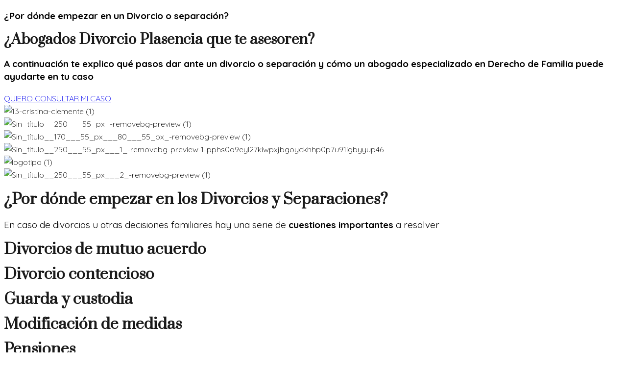

--- FILE ---
content_type: text/html; charset=UTF-8
request_url: https://cristinaclemente.net/abogados-divorcio-plasencia/
body_size: 22971
content:
<!DOCTYPE html>
<html lang="es">
<head>
	<meta charset="UTF-8">
		<meta name='robots' content='index, follow, max-image-preview:large, max-snippet:-1, max-video-preview:-1' />

<!-- Google Tag Manager for WordPress by gtm4wp.com -->
<script data-cfasync="false" data-pagespeed-no-defer>
	var gtm4wp_datalayer_name = "dataLayer";
	var dataLayer = dataLayer || [];
</script>
<!-- End Google Tag Manager for WordPress by gtm4wp.com -->
	<!-- This site is optimized with the Yoast SEO plugin v20.13 - https://yoast.com/wordpress/plugins/seo/ -->
	<title>ABOGADA DIVORCIO PLASENCIA 🥇 [722 66 83 43] - Cristina Clemente</title><link rel="preload" as="style" href="https://fonts.googleapis.com/css?family=Quicksand%3A300%2C400%2C700%2C900%7CPrata%3Aregular%2C400%2C700%2C900%7CPoppins%3A300%2C400%2C500%2C600%2C700%26amp%3Bdisplay%3Dswap%7CRoboto%3A300%2C400%2C500%2C700%7CAlbert%20Sans%3A100%2C100italic%2C200%2C200italic%2C300%2C300italic%2C400%2C400italic%2C500%2C500italic%2C600%2C600italic%2C700%2C700italic%2C800%2C800italic%2C900%2C900italic%7CQuicksand%3A100%2C100italic%2C200%2C200italic%2C300%2C300italic%2C400%2C400italic%2C500%2C500italic%2C600%2C600italic%2C700%2C700italic%2C800%2C800italic%2C900%2C900italic%7CRoboto%3A100%2C100italic%2C200%2C200italic%2C300%2C300italic%2C400%2C400italic%2C500%2C500italic%2C600%2C600italic%2C700%2C700italic%2C800%2C800italic%2C900%2C900italic%7CTitillium%20Web%3A100%2C100italic%2C200%2C200italic%2C300%2C300italic%2C400%2C400italic%2C500%2C500italic%2C600%2C600italic%2C700%2C700italic%2C800%2C800italic%2C900%2C900italic%7CPoppins%3A100%2C100italic%2C200%2C200italic%2C300%2C300italic%2C400%2C400italic%2C500%2C500italic%2C600%2C600italic%2C700%2C700italic%2C800%2C800italic%2C900%2C900italic&#038;display=swap" /><link rel="stylesheet" href="https://fonts.googleapis.com/css?family=Quicksand%3A300%2C400%2C700%2C900%7CPrata%3Aregular%2C400%2C700%2C900%7CPoppins%3A300%2C400%2C500%2C600%2C700%26amp%3Bdisplay%3Dswap%7CRoboto%3A300%2C400%2C500%2C700%7CAlbert%20Sans%3A100%2C100italic%2C200%2C200italic%2C300%2C300italic%2C400%2C400italic%2C500%2C500italic%2C600%2C600italic%2C700%2C700italic%2C800%2C800italic%2C900%2C900italic%7CQuicksand%3A100%2C100italic%2C200%2C200italic%2C300%2C300italic%2C400%2C400italic%2C500%2C500italic%2C600%2C600italic%2C700%2C700italic%2C800%2C800italic%2C900%2C900italic%7CRoboto%3A100%2C100italic%2C200%2C200italic%2C300%2C300italic%2C400%2C400italic%2C500%2C500italic%2C600%2C600italic%2C700%2C700italic%2C800%2C800italic%2C900%2C900italic%7CTitillium%20Web%3A100%2C100italic%2C200%2C200italic%2C300%2C300italic%2C400%2C400italic%2C500%2C500italic%2C600%2C600italic%2C700%2C700italic%2C800%2C800italic%2C900%2C900italic%7CPoppins%3A100%2C100italic%2C200%2C200italic%2C300%2C300italic%2C400%2C400italic%2C500%2C500italic%2C600%2C600italic%2C700%2C700italic%2C800%2C800italic%2C900%2C900italic&#038;display=swap" media="print" onload="this.media='all'" /><noscript><link rel="stylesheet" href="https://fonts.googleapis.com/css?family=Quicksand%3A300%2C400%2C700%2C900%7CPrata%3Aregular%2C400%2C700%2C900%7CPoppins%3A300%2C400%2C500%2C600%2C700%26amp%3Bdisplay%3Dswap%7CRoboto%3A300%2C400%2C500%2C700%7CAlbert%20Sans%3A100%2C100italic%2C200%2C200italic%2C300%2C300italic%2C400%2C400italic%2C500%2C500italic%2C600%2C600italic%2C700%2C700italic%2C800%2C800italic%2C900%2C900italic%7CQuicksand%3A100%2C100italic%2C200%2C200italic%2C300%2C300italic%2C400%2C400italic%2C500%2C500italic%2C600%2C600italic%2C700%2C700italic%2C800%2C800italic%2C900%2C900italic%7CRoboto%3A100%2C100italic%2C200%2C200italic%2C300%2C300italic%2C400%2C400italic%2C500%2C500italic%2C600%2C600italic%2C700%2C700italic%2C800%2C800italic%2C900%2C900italic%7CTitillium%20Web%3A100%2C100italic%2C200%2C200italic%2C300%2C300italic%2C400%2C400italic%2C500%2C500italic%2C600%2C600italic%2C700%2C700italic%2C800%2C800italic%2C900%2C900italic%7CPoppins%3A100%2C100italic%2C200%2C200italic%2C300%2C300italic%2C400%2C400italic%2C500%2C500italic%2C600%2C600italic%2C700%2C700italic%2C800%2C800italic%2C900%2C900italic&#038;display=swap" /></noscript>
	<meta name="description" content="RESPUESTA RÁPIDA ¿Estás buscando Abogados Divorcio Plasencia? ✅ ESPECIALISTA DIVORCIO. Entra y descubre cómo puedo ayudarte 🥇 LLAMA AHORA." />
	<link rel="canonical" href="https://cristinaclemente.net/abogados-divorcio-plasencia/" />
	<meta property="og:locale" content="es_ES" />
	<meta property="og:type" content="article" />
	<meta property="og:title" content="ABOGADA DIVORCIO PLASENCIA 🥇 [722 66 83 43] - Cristina Clemente" />
	<meta property="og:description" content="RESPUESTA RÁPIDA ¿Estás buscando Abogados Divorcio Plasencia? ✅ ESPECIALISTA DIVORCIO. Entra y descubre cómo puedo ayudarte 🥇 LLAMA AHORA." />
	<meta property="og:url" content="https://cristinaclemente.net/abogados-divorcio-plasencia/" />
	<meta property="og:site_name" content="Cristina Clemente" />
	<meta property="article:publisher" content="https://www.facebook.com/Cristinaclementeabogada" />
	<meta property="article:modified_time" content="2025-02-17T08:27:52+00:00" />
	<meta property="og:image" content="https://cristinaclemente.net/wp-content/uploads/elementor/thumbs/13-cristina-clemente-1-qeakwgk5qvnhyp8j28bh9jqsugjuek6vrb89eiigw0.png" />
	<meta name="twitter:card" content="summary_large_image" />
	<meta name="twitter:label1" content="Tiempo de lectura" />
	<meta name="twitter:data1" content="7 minutos" />
	<script type="application/ld+json" class="yoast-schema-graph">{"@context":"https://schema.org","@graph":[{"@type":"WebPage","@id":"https://cristinaclemente.net/abogados-divorcio-plasencia/","url":"https://cristinaclemente.net/abogados-divorcio-plasencia/","name":"ABOGADA DIVORCIO PLASENCIA 🥇 [722 66 83 43] - Cristina Clemente","isPartOf":{"@id":"https://cristinaclemente.net/#website"},"primaryImageOfPage":{"@id":"https://cristinaclemente.net/abogados-divorcio-plasencia/#primaryimage"},"image":{"@id":"https://cristinaclemente.net/abogados-divorcio-plasencia/#primaryimage"},"thumbnailUrl":"https://cristinaclemente.net/wp-content/uploads/elementor/thumbs/13-cristina-clemente-1-qeakwgk5qvnhyp8j28bh9jqsugjuek6vrb89eiigw0.png","datePublished":"2020-12-22T16:55:32+00:00","dateModified":"2025-02-17T08:27:52+00:00","description":"RESPUESTA RÁPIDA ¿Estás buscando Abogados Divorcio Plasencia? ✅ ESPECIALISTA DIVORCIO. Entra y descubre cómo puedo ayudarte 🥇 LLAMA AHORA.","breadcrumb":{"@id":"https://cristinaclemente.net/abogados-divorcio-plasencia/#breadcrumb"},"inLanguage":"es","potentialAction":[{"@type":"ReadAction","target":["https://cristinaclemente.net/abogados-divorcio-plasencia/"]}]},{"@type":"ImageObject","inLanguage":"es","@id":"https://cristinaclemente.net/abogados-divorcio-plasencia/#primaryimage","url":"https://cristinaclemente.net/wp-content/uploads/elementor/thumbs/13-cristina-clemente-1-qeakwgk5qvnhyp8j28bh9jqsugjuek6vrb89eiigw0.png","contentUrl":"https://cristinaclemente.net/wp-content/uploads/elementor/thumbs/13-cristina-clemente-1-qeakwgk5qvnhyp8j28bh9jqsugjuek6vrb89eiigw0.png"},{"@type":"BreadcrumbList","@id":"https://cristinaclemente.net/abogados-divorcio-plasencia/#breadcrumb","itemListElement":[{"@type":"ListItem","position":1,"name":"Portada","item":"https://cristinaclemente.net/"},{"@type":"ListItem","position":2,"name":"Derecho de Familia en Plasencia"}]},{"@type":"WebSite","@id":"https://cristinaclemente.net/#website","url":"https://cristinaclemente.net/","name":"Cristina Clemente","description":"","publisher":{"@id":"https://cristinaclemente.net/#organization"},"potentialAction":[{"@type":"SearchAction","target":{"@type":"EntryPoint","urlTemplate":"https://cristinaclemente.net/?s={search_term_string}"},"query-input":"required name=search_term_string"}],"inLanguage":"es"},{"@type":"Organization","@id":"https://cristinaclemente.net/#organization","name":"Cristina Clemente","url":"https://cristinaclemente.net/","logo":{"@type":"ImageObject","inLanguage":"es","@id":"https://cristinaclemente.net/#/schema/logo/image/","url":"https://cristinaclemente.net/wp-content/uploads/2023/08/cristina_clemente_abogada_caceres_plasencia__1___1_-removebg-preview.png","contentUrl":"https://cristinaclemente.net/wp-content/uploads/2023/08/cristina_clemente_abogada_caceres_plasencia__1___1_-removebg-preview.png","width":290,"height":152,"caption":"Cristina Clemente"},"image":{"@id":"https://cristinaclemente.net/#/schema/logo/image/"},"sameAs":["https://www.facebook.com/Cristinaclementeabogada","https://www.instagram.com/cristinaclemente.net_/","https://www.linkedin.com/in/cristina-clemente-/"]}]}</script>
	<!-- / Yoast SEO plugin. -->


<link rel='dns-prefetch' href='//www.googletagmanager.com' />
<link rel='dns-prefetch' href='//fonts.googleapis.com' />
<link href='https://fonts.gstatic.com' crossorigin rel='preconnect' />
<link rel="alternate" type="application/rss+xml" title="Cristina Clemente &raquo; Feed" href="https://cristinaclemente.net/feed/" />
<link rel="alternate" type="application/rss+xml" title="Cristina Clemente &raquo; Feed de los comentarios" href="https://cristinaclemente.net/comments/feed/" />
<style type="text/css">
img.wp-smiley,
img.emoji {
	display: inline !important;
	border: none !important;
	box-shadow: none !important;
	height: 1em !important;
	width: 1em !important;
	margin: 0 0.07em !important;
	vertical-align: -0.1em !important;
	background: none !important;
	padding: 0 !important;
}
</style>
	<link rel='stylesheet' id='wp-block-library-css' href='https://cristinaclemente.net/wp-includes/css/dist/block-library/style.min.css?ver=6.2.8' type='text/css' media='all' />
<style id='wp-block-library-theme-inline-css' type='text/css'>
.wp-block-audio figcaption{color:#555;font-size:13px;text-align:center}.is-dark-theme .wp-block-audio figcaption{color:hsla(0,0%,100%,.65)}.wp-block-audio{margin:0 0 1em}.wp-block-code{border:1px solid #ccc;border-radius:4px;font-family:Menlo,Consolas,monaco,monospace;padding:.8em 1em}.wp-block-embed figcaption{color:#555;font-size:13px;text-align:center}.is-dark-theme .wp-block-embed figcaption{color:hsla(0,0%,100%,.65)}.wp-block-embed{margin:0 0 1em}.blocks-gallery-caption{color:#555;font-size:13px;text-align:center}.is-dark-theme .blocks-gallery-caption{color:hsla(0,0%,100%,.65)}.wp-block-image figcaption{color:#555;font-size:13px;text-align:center}.is-dark-theme .wp-block-image figcaption{color:hsla(0,0%,100%,.65)}.wp-block-image{margin:0 0 1em}.wp-block-pullquote{border-bottom:4px solid;border-top:4px solid;color:currentColor;margin-bottom:1.75em}.wp-block-pullquote cite,.wp-block-pullquote footer,.wp-block-pullquote__citation{color:currentColor;font-size:.8125em;font-style:normal;text-transform:uppercase}.wp-block-quote{border-left:.25em solid;margin:0 0 1.75em;padding-left:1em}.wp-block-quote cite,.wp-block-quote footer{color:currentColor;font-size:.8125em;font-style:normal;position:relative}.wp-block-quote.has-text-align-right{border-left:none;border-right:.25em solid;padding-left:0;padding-right:1em}.wp-block-quote.has-text-align-center{border:none;padding-left:0}.wp-block-quote.is-large,.wp-block-quote.is-style-large,.wp-block-quote.is-style-plain{border:none}.wp-block-search .wp-block-search__label{font-weight:700}.wp-block-search__button{border:1px solid #ccc;padding:.375em .625em}:where(.wp-block-group.has-background){padding:1.25em 2.375em}.wp-block-separator.has-css-opacity{opacity:.4}.wp-block-separator{border:none;border-bottom:2px solid;margin-left:auto;margin-right:auto}.wp-block-separator.has-alpha-channel-opacity{opacity:1}.wp-block-separator:not(.is-style-wide):not(.is-style-dots){width:100px}.wp-block-separator.has-background:not(.is-style-dots){border-bottom:none;height:1px}.wp-block-separator.has-background:not(.is-style-wide):not(.is-style-dots){height:2px}.wp-block-table{margin:0 0 1em}.wp-block-table td,.wp-block-table th{word-break:normal}.wp-block-table figcaption{color:#555;font-size:13px;text-align:center}.is-dark-theme .wp-block-table figcaption{color:hsla(0,0%,100%,.65)}.wp-block-video figcaption{color:#555;font-size:13px;text-align:center}.is-dark-theme .wp-block-video figcaption{color:hsla(0,0%,100%,.65)}.wp-block-video{margin:0 0 1em}.wp-block-template-part.has-background{margin-bottom:0;margin-top:0;padding:1.25em 2.375em}
</style>
<link rel='stylesheet' id='classic-theme-styles-css' href='https://cristinaclemente.net/wp-includes/css/classic-themes.min.css?ver=6.2.8' type='text/css' media='all' />
<style id='global-styles-inline-css' type='text/css'>
body{--wp--preset--color--black: #000000;--wp--preset--color--cyan-bluish-gray: #abb8c3;--wp--preset--color--white: #ffffff;--wp--preset--color--pale-pink: #f78da7;--wp--preset--color--vivid-red: #cf2e2e;--wp--preset--color--luminous-vivid-orange: #ff6900;--wp--preset--color--luminous-vivid-amber: #fcb900;--wp--preset--color--light-green-cyan: #7bdcb5;--wp--preset--color--vivid-green-cyan: #00d084;--wp--preset--color--pale-cyan-blue: #8ed1fc;--wp--preset--color--vivid-cyan-blue: #0693e3;--wp--preset--color--vivid-purple: #9b51e0;--wp--preset--gradient--vivid-cyan-blue-to-vivid-purple: linear-gradient(135deg,rgba(6,147,227,1) 0%,rgb(155,81,224) 100%);--wp--preset--gradient--light-green-cyan-to-vivid-green-cyan: linear-gradient(135deg,rgb(122,220,180) 0%,rgb(0,208,130) 100%);--wp--preset--gradient--luminous-vivid-amber-to-luminous-vivid-orange: linear-gradient(135deg,rgba(252,185,0,1) 0%,rgba(255,105,0,1) 100%);--wp--preset--gradient--luminous-vivid-orange-to-vivid-red: linear-gradient(135deg,rgba(255,105,0,1) 0%,rgb(207,46,46) 100%);--wp--preset--gradient--very-light-gray-to-cyan-bluish-gray: linear-gradient(135deg,rgb(238,238,238) 0%,rgb(169,184,195) 100%);--wp--preset--gradient--cool-to-warm-spectrum: linear-gradient(135deg,rgb(74,234,220) 0%,rgb(151,120,209) 20%,rgb(207,42,186) 40%,rgb(238,44,130) 60%,rgb(251,105,98) 80%,rgb(254,248,76) 100%);--wp--preset--gradient--blush-light-purple: linear-gradient(135deg,rgb(255,206,236) 0%,rgb(152,150,240) 100%);--wp--preset--gradient--blush-bordeaux: linear-gradient(135deg,rgb(254,205,165) 0%,rgb(254,45,45) 50%,rgb(107,0,62) 100%);--wp--preset--gradient--luminous-dusk: linear-gradient(135deg,rgb(255,203,112) 0%,rgb(199,81,192) 50%,rgb(65,88,208) 100%);--wp--preset--gradient--pale-ocean: linear-gradient(135deg,rgb(255,245,203) 0%,rgb(182,227,212) 50%,rgb(51,167,181) 100%);--wp--preset--gradient--electric-grass: linear-gradient(135deg,rgb(202,248,128) 0%,rgb(113,206,126) 100%);--wp--preset--gradient--midnight: linear-gradient(135deg,rgb(2,3,129) 0%,rgb(40,116,252) 100%);--wp--preset--duotone--dark-grayscale: url('#wp-duotone-dark-grayscale');--wp--preset--duotone--grayscale: url('#wp-duotone-grayscale');--wp--preset--duotone--purple-yellow: url('#wp-duotone-purple-yellow');--wp--preset--duotone--blue-red: url('#wp-duotone-blue-red');--wp--preset--duotone--midnight: url('#wp-duotone-midnight');--wp--preset--duotone--magenta-yellow: url('#wp-duotone-magenta-yellow');--wp--preset--duotone--purple-green: url('#wp-duotone-purple-green');--wp--preset--duotone--blue-orange: url('#wp-duotone-blue-orange');--wp--preset--font-size--small: 13px;--wp--preset--font-size--medium: 20px;--wp--preset--font-size--large: 36px;--wp--preset--font-size--x-large: 42px;--wp--preset--spacing--20: 0.44rem;--wp--preset--spacing--30: 0.67rem;--wp--preset--spacing--40: 1rem;--wp--preset--spacing--50: 1.5rem;--wp--preset--spacing--60: 2.25rem;--wp--preset--spacing--70: 3.38rem;--wp--preset--spacing--80: 5.06rem;--wp--preset--shadow--natural: 6px 6px 9px rgba(0, 0, 0, 0.2);--wp--preset--shadow--deep: 12px 12px 50px rgba(0, 0, 0, 0.4);--wp--preset--shadow--sharp: 6px 6px 0px rgba(0, 0, 0, 0.2);--wp--preset--shadow--outlined: 6px 6px 0px -3px rgba(255, 255, 255, 1), 6px 6px rgba(0, 0, 0, 1);--wp--preset--shadow--crisp: 6px 6px 0px rgba(0, 0, 0, 1);}:where(.is-layout-flex){gap: 0.5em;}body .is-layout-flow > .alignleft{float: left;margin-inline-start: 0;margin-inline-end: 2em;}body .is-layout-flow > .alignright{float: right;margin-inline-start: 2em;margin-inline-end: 0;}body .is-layout-flow > .aligncenter{margin-left: auto !important;margin-right: auto !important;}body .is-layout-constrained > .alignleft{float: left;margin-inline-start: 0;margin-inline-end: 2em;}body .is-layout-constrained > .alignright{float: right;margin-inline-start: 2em;margin-inline-end: 0;}body .is-layout-constrained > .aligncenter{margin-left: auto !important;margin-right: auto !important;}body .is-layout-constrained > :where(:not(.alignleft):not(.alignright):not(.alignfull)){max-width: var(--wp--style--global--content-size);margin-left: auto !important;margin-right: auto !important;}body .is-layout-constrained > .alignwide{max-width: var(--wp--style--global--wide-size);}body .is-layout-flex{display: flex;}body .is-layout-flex{flex-wrap: wrap;align-items: center;}body .is-layout-flex > *{margin: 0;}:where(.wp-block-columns.is-layout-flex){gap: 2em;}.has-black-color{color: var(--wp--preset--color--black) !important;}.has-cyan-bluish-gray-color{color: var(--wp--preset--color--cyan-bluish-gray) !important;}.has-white-color{color: var(--wp--preset--color--white) !important;}.has-pale-pink-color{color: var(--wp--preset--color--pale-pink) !important;}.has-vivid-red-color{color: var(--wp--preset--color--vivid-red) !important;}.has-luminous-vivid-orange-color{color: var(--wp--preset--color--luminous-vivid-orange) !important;}.has-luminous-vivid-amber-color{color: var(--wp--preset--color--luminous-vivid-amber) !important;}.has-light-green-cyan-color{color: var(--wp--preset--color--light-green-cyan) !important;}.has-vivid-green-cyan-color{color: var(--wp--preset--color--vivid-green-cyan) !important;}.has-pale-cyan-blue-color{color: var(--wp--preset--color--pale-cyan-blue) !important;}.has-vivid-cyan-blue-color{color: var(--wp--preset--color--vivid-cyan-blue) !important;}.has-vivid-purple-color{color: var(--wp--preset--color--vivid-purple) !important;}.has-black-background-color{background-color: var(--wp--preset--color--black) !important;}.has-cyan-bluish-gray-background-color{background-color: var(--wp--preset--color--cyan-bluish-gray) !important;}.has-white-background-color{background-color: var(--wp--preset--color--white) !important;}.has-pale-pink-background-color{background-color: var(--wp--preset--color--pale-pink) !important;}.has-vivid-red-background-color{background-color: var(--wp--preset--color--vivid-red) !important;}.has-luminous-vivid-orange-background-color{background-color: var(--wp--preset--color--luminous-vivid-orange) !important;}.has-luminous-vivid-amber-background-color{background-color: var(--wp--preset--color--luminous-vivid-amber) !important;}.has-light-green-cyan-background-color{background-color: var(--wp--preset--color--light-green-cyan) !important;}.has-vivid-green-cyan-background-color{background-color: var(--wp--preset--color--vivid-green-cyan) !important;}.has-pale-cyan-blue-background-color{background-color: var(--wp--preset--color--pale-cyan-blue) !important;}.has-vivid-cyan-blue-background-color{background-color: var(--wp--preset--color--vivid-cyan-blue) !important;}.has-vivid-purple-background-color{background-color: var(--wp--preset--color--vivid-purple) !important;}.has-black-border-color{border-color: var(--wp--preset--color--black) !important;}.has-cyan-bluish-gray-border-color{border-color: var(--wp--preset--color--cyan-bluish-gray) !important;}.has-white-border-color{border-color: var(--wp--preset--color--white) !important;}.has-pale-pink-border-color{border-color: var(--wp--preset--color--pale-pink) !important;}.has-vivid-red-border-color{border-color: var(--wp--preset--color--vivid-red) !important;}.has-luminous-vivid-orange-border-color{border-color: var(--wp--preset--color--luminous-vivid-orange) !important;}.has-luminous-vivid-amber-border-color{border-color: var(--wp--preset--color--luminous-vivid-amber) !important;}.has-light-green-cyan-border-color{border-color: var(--wp--preset--color--light-green-cyan) !important;}.has-vivid-green-cyan-border-color{border-color: var(--wp--preset--color--vivid-green-cyan) !important;}.has-pale-cyan-blue-border-color{border-color: var(--wp--preset--color--pale-cyan-blue) !important;}.has-vivid-cyan-blue-border-color{border-color: var(--wp--preset--color--vivid-cyan-blue) !important;}.has-vivid-purple-border-color{border-color: var(--wp--preset--color--vivid-purple) !important;}.has-vivid-cyan-blue-to-vivid-purple-gradient-background{background: var(--wp--preset--gradient--vivid-cyan-blue-to-vivid-purple) !important;}.has-light-green-cyan-to-vivid-green-cyan-gradient-background{background: var(--wp--preset--gradient--light-green-cyan-to-vivid-green-cyan) !important;}.has-luminous-vivid-amber-to-luminous-vivid-orange-gradient-background{background: var(--wp--preset--gradient--luminous-vivid-amber-to-luminous-vivid-orange) !important;}.has-luminous-vivid-orange-to-vivid-red-gradient-background{background: var(--wp--preset--gradient--luminous-vivid-orange-to-vivid-red) !important;}.has-very-light-gray-to-cyan-bluish-gray-gradient-background{background: var(--wp--preset--gradient--very-light-gray-to-cyan-bluish-gray) !important;}.has-cool-to-warm-spectrum-gradient-background{background: var(--wp--preset--gradient--cool-to-warm-spectrum) !important;}.has-blush-light-purple-gradient-background{background: var(--wp--preset--gradient--blush-light-purple) !important;}.has-blush-bordeaux-gradient-background{background: var(--wp--preset--gradient--blush-bordeaux) !important;}.has-luminous-dusk-gradient-background{background: var(--wp--preset--gradient--luminous-dusk) !important;}.has-pale-ocean-gradient-background{background: var(--wp--preset--gradient--pale-ocean) !important;}.has-electric-grass-gradient-background{background: var(--wp--preset--gradient--electric-grass) !important;}.has-midnight-gradient-background{background: var(--wp--preset--gradient--midnight) !important;}.has-small-font-size{font-size: var(--wp--preset--font-size--small) !important;}.has-medium-font-size{font-size: var(--wp--preset--font-size--medium) !important;}.has-large-font-size{font-size: var(--wp--preset--font-size--large) !important;}.has-x-large-font-size{font-size: var(--wp--preset--font-size--x-large) !important;}
.wp-block-navigation a:where(:not(.wp-element-button)){color: inherit;}
:where(.wp-block-columns.is-layout-flex){gap: 2em;}
.wp-block-pullquote{font-size: 1.5em;line-height: 1.6;}
</style>
<link rel='stylesheet' id='cmplz-general-css' href='https://cristinaclemente.net/wp-content/plugins/complianz-gdpr/assets/css/cookieblocker.min.css?ver=6.5.3' type='text/css' media='all' />
<link rel='stylesheet' id='elementor-icons-ekiticons-css' href='https://cristinaclemente.net/wp-content/plugins/elementskit-lite/modules/elementskit-icon-pack/assets/css/ekiticons.css?ver=2.9.0' type='text/css' media='all' />
<link rel='stylesheet' id='elementor-icons-css' href='https://cristinaclemente.net/wp-content/plugins/elementor/assets/lib/eicons/css/elementor-icons.min.css?ver=5.21.0' type='text/css' media='all' />
<link rel='stylesheet' id='elementor-frontend-css' href='https://cristinaclemente.net/wp-content/plugins/elementor/assets/css/frontend.min.css?ver=3.15.3' type='text/css' media='all' />
<link rel='stylesheet' id='swiper-css' href='https://cristinaclemente.net/wp-content/plugins/elementor/assets/lib/swiper/css/swiper.min.css?ver=5.3.6' type='text/css' media='all' />
<link rel='stylesheet' id='elementor-post-6601-css' href='https://cristinaclemente.net/wp-content/uploads/elementor/css/post-6601.css?ver=1698227373' type='text/css' media='all' />
<link rel='stylesheet' id='elementor-pro-css' href='https://cristinaclemente.net/wp-content/plugins/elementor-pro/assets/css/frontend.min.css?ver=3.16.2' type='text/css' media='all' />
<link rel='stylesheet' id='elementor-global-css' href='https://cristinaclemente.net/wp-content/uploads/elementor/css/global.css?ver=1698227376' type='text/css' media='all' />
<link rel='stylesheet' id='elementor-post-1136-css' href='https://cristinaclemente.net/wp-content/uploads/elementor/css/post-1136.css?ver=1739796598' type='text/css' media='all' />
<link rel='stylesheet' id='font-awesome-5-all-css' href='https://cristinaclemente.net/wp-content/plugins/elementor/assets/lib/font-awesome/css/all.min.css?ver=3.15.3' type='text/css' media='all' />
<link rel='stylesheet' id='font-awesome-4-shim-css' href='https://cristinaclemente.net/wp-content/plugins/elementor/assets/lib/font-awesome/css/v4-shims.min.css?ver=3.15.3' type='text/css' media='all' />

<link rel='stylesheet' id='bootstrap-css' href='https://cristinaclemente.net/wp-content/themes/sassico/assets/css/bootstrap.min.css?ver=3.4' type='text/css' media='all' />
<link rel='stylesheet' id='dashicons-css' href='https://cristinaclemente.net/wp-includes/css/dashicons.min.css?ver=6.2.8' type='text/css' media='all' />
<link rel='stylesheet' id='font-awesome-css' href='https://cristinaclemente.net/wp-content/plugins/elementor/assets/lib/font-awesome/css/font-awesome.min.css?ver=4.7.0' type='text/css' media='all' />
<link rel='stylesheet' id='sassico-iconfont-css' href='https://cristinaclemente.net/wp-content/themes/sassico/assets/css/icon-font.css?ver=3.4' type='text/css' media='all' />
<link rel='stylesheet' id='sassico-blog-css' href='https://cristinaclemente.net/wp-content/themes/sassico/assets/css/blog.css?ver=3.4' type='text/css' media='all' />
<link rel='stylesheet' id='sassico-gutenberg-custom-css' href='https://cristinaclemente.net/wp-content/themes/sassico/assets/css/gutenberg-custom.css?ver=3.4' type='text/css' media='all' />
<link rel='stylesheet' id='sassicon-woocommerce-css' href='https://cristinaclemente.net/wp-content/themes/sassico/assets/css/sassicon-woocommerce.css?ver=3.4' type='text/css' media='all' />
<link rel='stylesheet' id='sassico-master-css' href='https://cristinaclemente.net/wp-content/themes/sassico/assets/css/master.css?ver=3.4' type='text/css' media='all' />
<style id='sassico-master-inline-css' type='text/css'>

        body{ font-family:"Quicksand";line-height:26px;font-size:16px;font-weight:300; }

        h1{
            font-family:"Prata";font-size:72px;font-weight:regular;
        }
        h2{
            font-family:"Prata";font-size:30px;font-weight:regular;
        }
        h3{ 
            font-family:"Prata";font-size:30px;font-weight:regular; 
        }
        h4{ 
            font-family:"Prata";font-size:36px;font-weight:regular;
        }
        h5{ 
            font-family:"Prata";font-size:30px;font-weight:regular;
        }
        h6{ 
            font-family:"Prata";font-size:24px;font-weight:regular;
        }
        .entry-header .entry-title a:hover, 
        .sidebar ul li a:hover{
            color: #042ff8;
            transition: all ease 500ms;
        }
        .header ul.navbar-nav > li > a:hover,
         .header ul.navbar-nav > li > a.active,
         .header ul.navbar-nav > li > a:focus{
            color: #042ff8;
        }

         .entry-header .entry-title a,
         h1,h2,h3,h4,h5,h6,
         .post .entry-header .entry-title a{
            color: #1a1a1a;
            
        }
        
        ul.navbar-nav li .dropdown-menu li a:hover,
        .xs-service .xs-service-box .xs-service-box-info .xs-title a:hover,
        .recent-folio-menu ul li.active,
        .xs-footer .footer-left-widget ul li span,
        .xs-footer .footer-widget ul li a:hover,
        .copyright span a,
        .xs-latest-news .single-latest-news .single-news-content .ts-post-title a:hover,
        .xs-top-bar .top-bar .header-nav-right-info li i.fa,
        .xs-nav-classic .header-nav-right-info li i,
        .sidebar .widget .media-body .entry-title a:hover,
        .header ul.navbar-nav li .dropdown-menu li a:hover,
        .header ul.navbar-nav li .dropdown-menu li a.active,
        .btn:hover,
        .readmore-btn-area a,
        .post .entry-header .entry-title a:hover,
         .wp-block-quote:before
        .woocommerce ul.products li.product .price,.woocommerce ul.products li.product .woocommerce-loop-product__title:hover,
        .wp-block-quote:before{
           color: #042ff8;
        }

      
        .btn-primary,
        .recent-folio-menu ul li.active,
        .copyright .footer-social ul li a:hover,
        .testimonial-footer:after,
        .btn-border-dark:hover, 
        .ts-working-box:hover .working-icon-wrapper,
        .header ul.navbar-nav > li:hover > a:before, .header ul.navbar-nav > li.active > a:before,
        .blog-post-comment .comment-respond .comment-form .form-control:focus,
        .qutoe-form-inner.ts-qoute-form .form-control:focus{
           border-color: #042ff8;
        }
        .recent-folio-menu ul li.active:after,
        .ts-latest-news .single-latest-news{
           border-bottom-color: #042ff8;
        }
        .nav-classic .main-logo a:after{
           border-top-color: #042ff8;
        }
        .btn-primary:hover,
        .post .post-footer .readmore:hover,
        .input-group-btn.search-button:hover,
        .sidebar .widget.widget_search .input-group-btn:hover,
        .btn-comments.btn btn-primary,
        .search .page .post-footer .readmore:hover, .post .post-footer .readmore:hover, .sidebar .widget.widget_search .input-group-append:hover{
         background: #f3bc3f;
         border-color: #f3bc3f;
        }
        blockquote.wp-block-quote, .wp-block-quote, .wp-block-quote:not(.is-large):not(.is-style-large), .wp-block-pullquote blockquote,
         blockquote.wp-block-pullquote, .wp-block-quote.is-large, .wp-block-quote.is-style-large{
            border-left-color: #042ff8;
        }
         .entry-header .entry-title a:hover, .sidebar ul li a:hover{
            color: #f3bc3f;
         }
         .single-intro-text .count-number, .sticky.post .meta-featured-post,
        .sidebar .widget .widget-title:before, .pagination li.active a, .pagination li:hover a,
        .pagination li.active a:hover, .pagination li:hover a:hover,
        .sidebar .widget.widget_search .input-group-btn, .tag-lists a:hover, .tagcloud a:hover,
        .back_to_top, .ticket-btn.btn:hover,
        .navbar-container .navbar-light .navbar-nav > li > a:before,
        .nav-button,
        .btn-primary,
        .single-recent-work .link-more,
        .ts-team-slider .owl-nav .owl-prev:hover i, .ts-team-slider .owl-nav .owl-next:hover i,
              .ts-footer-info-box,
        .working-process-number,
        .copyright .footer-social ul li a:hover,
        .btn-border-dark:hover,
        .nav-classic .main-logo a:before,
        .btn,
        .main-logo,
        .hero-area.owl-carousel.owl-theme .owl-nav [class*=owl-]:hover,
        .post .post-footer .readmore,
        .post .post-media .video-link-btn a,
        .woocommerce ul.products li.product .button,.woocommerce ul.products li.product .added_to_cart, 
        .woocommerce nav.woocommerce-pagination ul li a:focus, .woocommerce nav.woocommerce-pagination ul li a:hover, 
        .woocommerce nav.woocommerce-pagination ul li span.current, .woocommerce #respond input#submit.alt, 
        .woocommerce a.button.alt, .woocommerce button.button.alt, .woocommerce input.button.alt, 
        .woocommerce ul.products li.product span.onsale, .woocommerce span.onsale,
        .sidebar .widget.widget_search .input-group-append, 
        .search-forms .input-group-append {
            background: #042ff8;
        }
        .post .post-footer .readmore,.sidebar .widget.widget_search .form-control:focus {
            border-color: #042ff8;
        }
        .owl-carousel.owl-loaded .owl-nav .owl-next.disabled, 
        .owl-carousel.owl-loaded .owl-nav .owl-prev.disabled,
        .xs-about-image-wrapper.owl-carousel.owl-theme .owl-nav [class*=owl-]:hover{
            background: #042ff8 !important;

        }

        
        .woocommerce #respond input#submit.alt:hover, .woocommerce a.button.alt:hover, .woocommerce button.button.alt:hover, .woocommerce input.button.alt:hover {
            background-color: #f3bc3f;
       }
       .search .page .entry-header .entry-title a:hover, 
       .post .entry-header .entry-title a:hover,
       .meta-categories a:hover{
           color: #042ff8;
       }
        .ts-footer{
            padding-top:100px;
            padding-bottom:100px;
         }
      body{
         background-color: #FFFFFF;
         
      }
     
      .xs-footer{
          background-color: #142355;
          background-repeat:no-repeat;
          background-size: cover;
          background:#f2f2f2
          
      }

      .xs-footer-classic .widget-title,
      .footer-widget .widget-title,
      .xs-footer-classic h3,
      .xs-footer-classic h4,
      .xs-footer-classic .contact h3{
          color: #142355;
      }
      .xs-footer-classic .widget-title,
      .footer-widget .widget-title,
      .xs-footer-classic h3,
      .xs-footer-classic h4,
      .xs-footer-classic .contact h3{
          color: #142355;
      }
      .xs-footer-classic p,
      .xs-footer-classic .list-arrow li a,
      .xs-footer-classic .menu li a,
      .xs-footer-classic .service-time li,
      .xs-footer-classic .list-arrow li::before, 
      .xs-footer-classic .menu li::before{
        color: #666666;
      }
      
      .xs-footer a{
        color: #666666;
      }
     
      .copy-right {
         background: #142355;
      }
      .copy-right .copyright-text{
         color: #a5a5a5;
      }
      
</style>
<link rel='stylesheet' id='ekit-widget-styles-css' href='https://cristinaclemente.net/wp-content/plugins/elementskit-lite/widgets/init/assets/css/widget-styles.css?ver=2.9.0' type='text/css' media='all' />
<link rel='stylesheet' id='ekit-widget-styles-pro-css' href='https://cristinaclemente.net/wp-content/plugins/elementskit/widgets/init/assets/css/widget-styles-pro.css?ver=3.0.0' type='text/css' media='all' />
<link rel='stylesheet' id='ekit-responsive-css' href='https://cristinaclemente.net/wp-content/plugins/elementskit-lite/widgets/init/assets/css/responsive.css?ver=2.9.0' type='text/css' media='all' />

<link rel='stylesheet' id='elementor-icons-shared-0-css' href='https://cristinaclemente.net/wp-content/plugins/elementor/assets/lib/font-awesome/css/fontawesome.min.css?ver=5.15.3' type='text/css' media='all' />
<link rel='stylesheet' id='elementor-icons-fa-solid-css' href='https://cristinaclemente.net/wp-content/plugins/elementor/assets/lib/font-awesome/css/solid.min.css?ver=5.15.3' type='text/css' media='all' />
<link rel="preconnect" href="https://fonts.gstatic.com/" crossorigin><script type='text/javascript' src='https://cristinaclemente.net/wp-includes/js/jquery/jquery.min.js?ver=3.6.4' id='jquery-core-js'></script>
<script type='text/javascript' src='https://cristinaclemente.net/wp-includes/js/jquery/jquery-migrate.min.js?ver=3.4.0' id='jquery-migrate-js'></script>
<script type='text/javascript' src='https://cristinaclemente.net/wp-content/plugins/elementor/assets/lib/font-awesome/js/v4-shims.min.js?ver=3.15.3' id='font-awesome-4-shim-js'></script>

<!-- Fragmento de código de Google Analytics añadido por Site Kit -->
<script data-service="google-analytics" data-category="statistics" type="text/plain" data-cmplz-src='https://www.googletagmanager.com/gtag/js?id=G-H9XJVM66L5' id='google_gtagjs-js' async></script>
<script type='text/javascript' id='google_gtagjs-js-after'>
window.dataLayer = window.dataLayer || [];function gtag(){dataLayer.push(arguments);}
gtag('set', 'linker', {"domains":["cristinaclemente.net"]} );
gtag("js", new Date());
gtag("set", "developer_id.dZTNiMT", true);
gtag("config", "G-H9XJVM66L5");
</script>

<!-- Final del fragmento de código de Google Analytics añadido por Site Kit -->
<link rel="https://api.w.org/" href="https://cristinaclemente.net/wp-json/" /><link rel="alternate" type="application/json" href="https://cristinaclemente.net/wp-json/wp/v2/pages/1136" /><link rel="EditURI" type="application/rsd+xml" title="RSD" href="https://cristinaclemente.net/xmlrpc.php?rsd" />
<link rel="wlwmanifest" type="application/wlwmanifest+xml" href="https://cristinaclemente.net/wp-includes/wlwmanifest.xml" />
<meta name="generator" content="WordPress 6.2.8" />
<link rel='shortlink' href='https://cristinaclemente.net/?p=1136' />
<link rel="alternate" type="application/json+oembed" href="https://cristinaclemente.net/wp-json/oembed/1.0/embed?url=https%3A%2F%2Fcristinaclemente.net%2Fabogados-divorcio-plasencia%2F" />
<link rel="alternate" type="text/xml+oembed" href="https://cristinaclemente.net/wp-json/oembed/1.0/embed?url=https%3A%2F%2Fcristinaclemente.net%2Fabogados-divorcio-plasencia%2F&#038;format=xml" />
<meta name="generator" content="Site Kit by Google 1.111.1" /><style>.cmplz-hidden{display:none!important;}</style>
<!-- Google Tag Manager for WordPress by gtm4wp.com -->
<!-- GTM Container placement set to off -->
<script data-cfasync="false" data-pagespeed-no-defer type="text/javascript">
	var dataLayer_content = {"pagePostType":"page","pagePostType2":"single-page","pagePostAuthor":"Cristina"};
	dataLayer.push( dataLayer_content );
</script>
<script>
	console.warn && console.warn("[GTM4WP] Google Tag Manager container code placement set to OFF !!!");
	console.warn && console.warn("[GTM4WP] Data layer codes are active but GTM container must be loaded using custom coding !!!");
</script>
<!-- End Google Tag Manager for WordPress by gtm4wp.com --><meta name="generator" content="Elementor 3.15.3; features: e_dom_optimization, e_optimized_assets_loading, additional_custom_breakpoints; settings: css_print_method-external, google_font-enabled, font_display-auto">
<!-- Google Tag Manager (noscript) -->
<noscript><iframe src="https://www.googletagmanager.com/ns.html?id=GTM-KDV82VTQ"
height="0" width="0" style="display:none;visibility:hidden"></iframe></noscript>
<!-- End Google Tag Manager (noscript) -->
<link rel="icon" href="https://cristinaclemente.net/wp-content/uploads/2023/03/cropped-favicons-32x32.jpg" sizes="32x32" />
<link rel="icon" href="https://cristinaclemente.net/wp-content/uploads/2023/03/cropped-favicons-192x192.jpg" sizes="192x192" />
<link rel="apple-touch-icon" href="https://cristinaclemente.net/wp-content/uploads/2023/03/cropped-favicons-180x180.jpg" />
<meta name="msapplication-TileImage" content="https://cristinaclemente.net/wp-content/uploads/2023/03/cropped-favicons-270x270.jpg" />
		<style type="text/css" id="wp-custom-css">
			.sassico-working-step::before {
	    background: linear-gradient(0deg, #fbfcfd 30%, rgba(0, 212, 255, 0) 70%);
}
.elementskit-dropdown li:first-child {
    margin-top: 0px;
}
.elementskit-dropdown li:last-child {
    margin-bottom: 0px;
}

.xs_vertical_menu .elementskit-navbar-nav .elementskit-dropdown .elementskit-dropdown li {
	padding-left: 15px;
	padding-right: 15px;
}
.cart_totals  h2{
	font-size: 30px;
	padding: 20px 0
}
#order_review_heading{
	padding: 15px 0
}

div.ekit-template-content-markup.ekit-template-content-header.ekit-template-content-theme-support {
    position: fixed;
    top: 0;
    left: 0;
    width: 100%;
    z-index: 9999;
}



body p{
  font-family: "Quicksand", Georgia, serif;
  font-weight: 400;
}


.caja-roja-simple {
    border: 2px solid #ee6557!important;
    border-radius: 0px;
    padding: 20px!important;
    word-wrap: break-word;
    overflow-wrap: break-word;
    margin-bottom: 25px;
    margin-top: 10px;
}
.caja-roja-relleno {
    border: 1px solid #fff;
    background-color: #ff8989;
    padding: 20px;
    display: block;
    box-shadow: #efefef 0 0 4px;
    margin-bottom: 20px;
    font-weight: 500;
}
 .caja-gris {
    border: 3px solid #ee6557;
    background-color: #f7f7f7;
    color: #000000;
    padding: 5px;
    display: block;
    margin-bottom: 5px;
}
.ekit-popup-modal__header.ekit-popup__header.ekit-popup-modal__header-with-divider {
  display: none;
}

p.sassico-back-to-top {
  display: none;
}
p {
    font-size: 19px;
}
h1.elementor-heading-title.elementor-size-default {
    font-size: 28px;
}

div.entry-content {
  display: none;
}

div.post-footer.readmore-btn-area {
  display: none;
}

div.ekit-popup-modal__footer.ekit-popup-footer {
  display: none; !important
}

		</style>
			<meta name="viewport" content="width=device-width, initial-scale=1.0, viewport-fit=cover" /></head>
<body data-cmplz=1 class="page-template page-template-elementor_canvas page page-id-1136 sidebar-active elementor-default elementor-template-canvas elementor-kit-6601 elementor-page elementor-page-1136">
	<svg xmlns="http://www.w3.org/2000/svg" viewBox="0 0 0 0" width="0" height="0" focusable="false" role="none" style="visibility: hidden; position: absolute; left: -9999px; overflow: hidden;" ><defs><filter id="wp-duotone-dark-grayscale"><feColorMatrix color-interpolation-filters="sRGB" type="matrix" values=" .299 .587 .114 0 0 .299 .587 .114 0 0 .299 .587 .114 0 0 .299 .587 .114 0 0 " /><feComponentTransfer color-interpolation-filters="sRGB" ><feFuncR type="table" tableValues="0 0.49803921568627" /><feFuncG type="table" tableValues="0 0.49803921568627" /><feFuncB type="table" tableValues="0 0.49803921568627" /><feFuncA type="table" tableValues="1 1" /></feComponentTransfer><feComposite in2="SourceGraphic" operator="in" /></filter></defs></svg><svg xmlns="http://www.w3.org/2000/svg" viewBox="0 0 0 0" width="0" height="0" focusable="false" role="none" style="visibility: hidden; position: absolute; left: -9999px; overflow: hidden;" ><defs><filter id="wp-duotone-grayscale"><feColorMatrix color-interpolation-filters="sRGB" type="matrix" values=" .299 .587 .114 0 0 .299 .587 .114 0 0 .299 .587 .114 0 0 .299 .587 .114 0 0 " /><feComponentTransfer color-interpolation-filters="sRGB" ><feFuncR type="table" tableValues="0 1" /><feFuncG type="table" tableValues="0 1" /><feFuncB type="table" tableValues="0 1" /><feFuncA type="table" tableValues="1 1" /></feComponentTransfer><feComposite in2="SourceGraphic" operator="in" /></filter></defs></svg><svg xmlns="http://www.w3.org/2000/svg" viewBox="0 0 0 0" width="0" height="0" focusable="false" role="none" style="visibility: hidden; position: absolute; left: -9999px; overflow: hidden;" ><defs><filter id="wp-duotone-purple-yellow"><feColorMatrix color-interpolation-filters="sRGB" type="matrix" values=" .299 .587 .114 0 0 .299 .587 .114 0 0 .299 .587 .114 0 0 .299 .587 .114 0 0 " /><feComponentTransfer color-interpolation-filters="sRGB" ><feFuncR type="table" tableValues="0.54901960784314 0.98823529411765" /><feFuncG type="table" tableValues="0 1" /><feFuncB type="table" tableValues="0.71764705882353 0.25490196078431" /><feFuncA type="table" tableValues="1 1" /></feComponentTransfer><feComposite in2="SourceGraphic" operator="in" /></filter></defs></svg><svg xmlns="http://www.w3.org/2000/svg" viewBox="0 0 0 0" width="0" height="0" focusable="false" role="none" style="visibility: hidden; position: absolute; left: -9999px; overflow: hidden;" ><defs><filter id="wp-duotone-blue-red"><feColorMatrix color-interpolation-filters="sRGB" type="matrix" values=" .299 .587 .114 0 0 .299 .587 .114 0 0 .299 .587 .114 0 0 .299 .587 .114 0 0 " /><feComponentTransfer color-interpolation-filters="sRGB" ><feFuncR type="table" tableValues="0 1" /><feFuncG type="table" tableValues="0 0.27843137254902" /><feFuncB type="table" tableValues="0.5921568627451 0.27843137254902" /><feFuncA type="table" tableValues="1 1" /></feComponentTransfer><feComposite in2="SourceGraphic" operator="in" /></filter></defs></svg><svg xmlns="http://www.w3.org/2000/svg" viewBox="0 0 0 0" width="0" height="0" focusable="false" role="none" style="visibility: hidden; position: absolute; left: -9999px; overflow: hidden;" ><defs><filter id="wp-duotone-midnight"><feColorMatrix color-interpolation-filters="sRGB" type="matrix" values=" .299 .587 .114 0 0 .299 .587 .114 0 0 .299 .587 .114 0 0 .299 .587 .114 0 0 " /><feComponentTransfer color-interpolation-filters="sRGB" ><feFuncR type="table" tableValues="0 0" /><feFuncG type="table" tableValues="0 0.64705882352941" /><feFuncB type="table" tableValues="0 1" /><feFuncA type="table" tableValues="1 1" /></feComponentTransfer><feComposite in2="SourceGraphic" operator="in" /></filter></defs></svg><svg xmlns="http://www.w3.org/2000/svg" viewBox="0 0 0 0" width="0" height="0" focusable="false" role="none" style="visibility: hidden; position: absolute; left: -9999px; overflow: hidden;" ><defs><filter id="wp-duotone-magenta-yellow"><feColorMatrix color-interpolation-filters="sRGB" type="matrix" values=" .299 .587 .114 0 0 .299 .587 .114 0 0 .299 .587 .114 0 0 .299 .587 .114 0 0 " /><feComponentTransfer color-interpolation-filters="sRGB" ><feFuncR type="table" tableValues="0.78039215686275 1" /><feFuncG type="table" tableValues="0 0.94901960784314" /><feFuncB type="table" tableValues="0.35294117647059 0.47058823529412" /><feFuncA type="table" tableValues="1 1" /></feComponentTransfer><feComposite in2="SourceGraphic" operator="in" /></filter></defs></svg><svg xmlns="http://www.w3.org/2000/svg" viewBox="0 0 0 0" width="0" height="0" focusable="false" role="none" style="visibility: hidden; position: absolute; left: -9999px; overflow: hidden;" ><defs><filter id="wp-duotone-purple-green"><feColorMatrix color-interpolation-filters="sRGB" type="matrix" values=" .299 .587 .114 0 0 .299 .587 .114 0 0 .299 .587 .114 0 0 .299 .587 .114 0 0 " /><feComponentTransfer color-interpolation-filters="sRGB" ><feFuncR type="table" tableValues="0.65098039215686 0.40392156862745" /><feFuncG type="table" tableValues="0 1" /><feFuncB type="table" tableValues="0.44705882352941 0.4" /><feFuncA type="table" tableValues="1 1" /></feComponentTransfer><feComposite in2="SourceGraphic" operator="in" /></filter></defs></svg><svg xmlns="http://www.w3.org/2000/svg" viewBox="0 0 0 0" width="0" height="0" focusable="false" role="none" style="visibility: hidden; position: absolute; left: -9999px; overflow: hidden;" ><defs><filter id="wp-duotone-blue-orange"><feColorMatrix color-interpolation-filters="sRGB" type="matrix" values=" .299 .587 .114 0 0 .299 .587 .114 0 0 .299 .587 .114 0 0 .299 .587 .114 0 0 " /><feComponentTransfer color-interpolation-filters="sRGB" ><feFuncR type="table" tableValues="0.098039215686275 1" /><feFuncG type="table" tableValues="0 0.66274509803922" /><feFuncB type="table" tableValues="0.84705882352941 0.41960784313725" /><feFuncA type="table" tableValues="1 1" /></feComponentTransfer><feComposite in2="SourceGraphic" operator="in" /></filter></defs></svg>		<div data-elementor-type="wp-page" data-elementor-id="1136" class="elementor elementor-1136" data-elementor-post-type="page">
									<section class="elementor-section elementor-top-section elementor-element elementor-element-16b2f65 elementor-section-boxed elementor-section-height-default elementor-section-height-default" data-id="16b2f65" data-element_type="section" data-settings="{&quot;background_background&quot;:&quot;classic&quot;,&quot;ekit_has_onepagescroll_dot&quot;:&quot;yes&quot;}">
							<div class="elementor-background-overlay"></div>
							<div class="elementor-container elementor-column-gap-default">
					<div class="elementor-column elementor-col-100 elementor-top-column elementor-element elementor-element-f2d5da5" data-id="f2d5da5" data-element_type="column">
			<div class="elementor-widget-wrap elementor-element-populated">
								<div class="elementor-element elementor-element-f8363e3 elementor-widget elementor-widget-text-editor" data-id="f8363e3" data-element_type="widget" data-widget_type="text-editor.default">
				<div class="elementor-widget-container">
							<p><strong>¿Por dónde empezar en un Divorcio o separación?</strong></p>						</div>
				</div>
				<div class="elementor-element elementor-element-c7cffb9 elementor-widget elementor-widget-heading" data-id="c7cffb9" data-element_type="widget" data-widget_type="heading.default">
				<div class="elementor-widget-container">
			<h1 class="elementor-heading-title elementor-size-default">¿Abogados Divorcio Plasencia que te asesoren?</h1>		</div>
				</div>
				<div class="elementor-element elementor-element-0fe8046 elementor-widget elementor-widget-text-editor" data-id="0fe8046" data-element_type="widget" data-widget_type="text-editor.default">
				<div class="elementor-widget-container">
							<p><b>A continuación te explico qué pasos dar ante un divorcio o separación y cómo un abogado especializado en Derecho de Familia puede ayudarte en tu caso</b></p>						</div>
				</div>
				<div class="elementor-element elementor-element-69fee54 elementor-align-center elementor-widget elementor-widget-button" data-id="69fee54" data-element_type="widget" data-widget_type="button.default">
				<div class="elementor-widget-container">
					<div class="elementor-button-wrapper">
			<a class="elementor-button elementor-button-link elementor-size-lg" href="#Formulario">
						<span class="elementor-button-content-wrapper">
						<span class="elementor-button-icon elementor-align-icon-left">
				<i aria-hidden="true" class="fas fa-angle-right"></i>			</span>
						<span class="elementor-button-text">QUIERO CONSULTAR MI CASO</span>
		</span>
					</a>
		</div>
				</div>
				</div>
					</div>
		</div>
							</div>
		</section>
				<section class="elementor-section elementor-top-section elementor-element elementor-element-0a5e5fb elementor-section-boxed elementor-section-height-default elementor-section-height-default" data-id="0a5e5fb" data-element_type="section" data-settings="{&quot;ekit_has_onepagescroll_dot&quot;:&quot;yes&quot;}">
						<div class="elementor-container elementor-column-gap-default">
					<div class="elementor-column elementor-col-16 elementor-top-column elementor-element elementor-element-49cdda3" data-id="49cdda3" data-element_type="column">
			<div class="elementor-widget-wrap elementor-element-populated">
								<div class="elementor-element elementor-element-95cadda elementor-widget elementor-widget-image" data-id="95cadda" data-element_type="widget" data-widget_type="image.default">
				<div class="elementor-widget-container">
															<img decoding="async" src="https://cristinaclemente.net/wp-content/uploads/elementor/thumbs/13-cristina-clemente-1-qeakwgk5qvnhyp8j28bh9jqsugjuek6vrb89incv6i.png" title="13-cristina-clemente (1)" alt="13-cristina-clemente (1)" loading="lazy" />															</div>
				</div>
					</div>
		</div>
				<div class="elementor-column elementor-col-16 elementor-top-column elementor-element elementor-element-97a33a9" data-id="97a33a9" data-element_type="column">
			<div class="elementor-widget-wrap elementor-element-populated">
								<div class="elementor-element elementor-element-8a3aa11 elementor-widget elementor-widget-image" data-id="8a3aa11" data-element_type="widget" data-widget_type="image.default">
				<div class="elementor-widget-container">
															<img decoding="async" src="https://cristinaclemente.net/wp-content/uploads/elementor/thumbs/Sin_titulo__250___55_px_-removebg-preview-1-qeakxdgie2w2h1otrqtlsl9bpzpufxsptkr8gb1t46.png" title="Sin_título__250___55_px_-removebg-preview (1)" alt="Sin_título__250___55_px_-removebg-preview (1)" loading="lazy" />															</div>
				</div>
					</div>
		</div>
				<div class="elementor-column elementor-col-16 elementor-top-column elementor-element elementor-element-82598f3" data-id="82598f3" data-element_type="column">
			<div class="elementor-widget-wrap elementor-element-populated">
								<div class="elementor-element elementor-element-9607893 elementor-widget elementor-widget-image" data-id="9607893" data-element_type="widget" data-widget_type="image.default">
				<div class="elementor-widget-container">
															<img decoding="async" src="https://cristinaclemente.net/wp-content/uploads/elementor/thumbs/Sin_titulo__170___55_px___80___55_px_-removebg-preview-1-qeaky9eyrw6uhe0cgax4242st5jp5o7vouh9rd0lk6.png" title="Sin_título__170___55_px___80___55_px_-removebg-preview (1)" alt="Sin_título__170___55_px___80___55_px_-removebg-preview (1)" loading="lazy" />															</div>
				</div>
					</div>
		</div>
				<div class="elementor-column elementor-col-16 elementor-top-column elementor-element elementor-element-10c4060" data-id="10c4060" data-element_type="column">
			<div class="elementor-widget-wrap elementor-element-populated">
								<div class="elementor-element elementor-element-4a01f19 elementor-widget elementor-widget-image" data-id="4a01f19" data-element_type="widget" data-widget_type="image.default">
				<div class="elementor-widget-container">
															<img decoding="async" src="https://cristinaclemente.net/wp-content/uploads/elementor/thumbs/Sin_titulo__250___55_px___1_-removebg-preview-1-pphs0a9eyl27kiwpxjbgoyckhhp0p7u91igbyyup46-qe9v6q8cvudsw3oyq742pfcdd7185x2wf3wyi4zv6u.png" title="Sin_titulo__250___55_px___1_-removebg-preview-1-pphs0a9eyl27kiwpxjbgoyckhhp0p7u91igbyyup46" alt="Sin_titulo__250___55_px___1_-removebg-preview-1-pphs0a9eyl27kiwpxjbgoyckhhp0p7u91igbyyup46" loading="lazy" />															</div>
				</div>
					</div>
		</div>
				<div class="elementor-column elementor-col-16 elementor-top-column elementor-element elementor-element-cc352b2" data-id="cc352b2" data-element_type="column">
			<div class="elementor-widget-wrap elementor-element-populated">
								<div class="elementor-element elementor-element-5cb257b elementor-widget elementor-widget-image" data-id="5cb257b" data-element_type="widget" data-widget_type="image.default">
				<div class="elementor-widget-container">
															<img decoding="async" src="https://cristinaclemente.net/wp-content/uploads/elementor/thumbs/logotipo-1-qeakwkbj45641u9vjbbixs47msl6i97b0q2umy84yu.png" title="logotipo (1)" alt="logotipo (1)" loading="lazy" />															</div>
				</div>
					</div>
		</div>
				<div class="elementor-column elementor-col-16 elementor-top-column elementor-element elementor-element-f421b2c" data-id="f421b2c" data-element_type="column">
			<div class="elementor-widget-wrap elementor-element-populated">
								<div class="elementor-element elementor-element-04df4d5 elementor-widget elementor-widget-image" data-id="04df4d5" data-element_type="widget" data-widget_type="image.default">
				<div class="elementor-widget-container">
															<img decoding="async" src="https://cristinaclemente.net/wp-content/uploads/elementor/thumbs/Sin_titulo__250___55_px___2_-removebg-preview-1-qeakxga0ykzxfvkqba1hi2jpi5by313wtypow4xmli.png" title="Sin_título__250___55_px___2_-removebg-preview (1)" alt="Sin_título__250___55_px___2_-removebg-preview (1)" loading="lazy" />															</div>
				</div>
					</div>
		</div>
							</div>
		</section>
				<section class="elementor-section elementor-top-section elementor-element elementor-element-a567520 elementor-section-boxed elementor-section-height-default elementor-section-height-default" data-id="a567520" data-element_type="section" data-settings="{&quot;ekit_has_onepagescroll_dot&quot;:&quot;yes&quot;}">
						<div class="elementor-container elementor-column-gap-default">
					<div class="elementor-column elementor-col-100 elementor-top-column elementor-element elementor-element-691ad31" data-id="691ad31" data-element_type="column">
			<div class="elementor-widget-wrap elementor-element-populated">
								<div class="elementor-element elementor-element-94a1a8b elementor-widget elementor-widget-heading" data-id="94a1a8b" data-element_type="widget" data-widget_type="heading.default">
				<div class="elementor-widget-container">
			<h2 class="elementor-heading-title elementor-size-default">¿Por dónde empezar en los Divorcios y Separaciones?</h2>		</div>
				</div>
				<div class="elementor-element elementor-element-96e54c2 elementor-widget elementor-widget-text-editor" data-id="96e54c2" data-element_type="widget" data-widget_type="text-editor.default">
				<div class="elementor-widget-container">
							<p>En caso de divorcios u otras decisiones familiares hay una serie de <strong>cuestiones importantes</strong> a resolver</p>						</div>
				</div>
					</div>
		</div>
							</div>
		</section>
				<section class="elementor-section elementor-top-section elementor-element elementor-element-ea59564 elementor-section-boxed elementor-section-height-default elementor-section-height-default" data-id="ea59564" data-element_type="section" data-settings="{&quot;ekit_has_onepagescroll_dot&quot;:&quot;yes&quot;}">
						<div class="elementor-container elementor-column-gap-default">
					<div class="elementor-column elementor-col-20 elementor-top-column elementor-element elementor-element-e2e3343" data-id="e2e3343" data-element_type="column">
			<div class="elementor-widget-wrap elementor-element-populated">
								<div class="elementor-element elementor-element-8f71c70 elementor-view-default elementor-widget elementor-widget-icon" data-id="8f71c70" data-element_type="widget" data-widget_type="icon.default">
				<div class="elementor-widget-container">
					<div class="elementor-icon-wrapper">
			<div class="elementor-icon">
			<i aria-hidden="true" class="icon icon-hand_shake"></i>			</div>
		</div>
				</div>
				</div>
				<div class="elementor-element elementor-element-f7c1a53 elementor-widget elementor-widget-heading" data-id="f7c1a53" data-element_type="widget" data-widget_type="heading.default">
				<div class="elementor-widget-container">
			<h2 class="elementor-heading-title elementor-size-default">Divorcios de mutuo acuerdo</h2>		</div>
				</div>
					</div>
		</div>
				<div class="elementor-column elementor-col-20 elementor-top-column elementor-element elementor-element-2583bcb" data-id="2583bcb" data-element_type="column">
			<div class="elementor-widget-wrap elementor-element-populated">
								<div class="elementor-element elementor-element-9ea86c9 elementor-view-default elementor-widget elementor-widget-icon" data-id="9ea86c9" data-element_type="widget" data-widget_type="icon.default">
				<div class="elementor-widget-container">
					<div class="elementor-icon-wrapper">
			<div class="elementor-icon">
			<i aria-hidden="true" class="icon icon-justice-1"></i>			</div>
		</div>
				</div>
				</div>
				<div class="elementor-element elementor-element-5b0b07c elementor-widget elementor-widget-heading" data-id="5b0b07c" data-element_type="widget" data-widget_type="heading.default">
				<div class="elementor-widget-container">
			<h2 class="elementor-heading-title elementor-size-default">Divorcio contencioso</h2>		</div>
				</div>
					</div>
		</div>
				<div class="elementor-column elementor-col-20 elementor-top-column elementor-element elementor-element-87b83ed" data-id="87b83ed" data-element_type="column">
			<div class="elementor-widget-wrap elementor-element-populated">
								<div class="elementor-element elementor-element-1dc3498 elementor-view-default elementor-widget elementor-widget-icon" data-id="1dc3498" data-element_type="widget" data-widget_type="icon.default">
				<div class="elementor-widget-container">
					<div class="elementor-icon-wrapper">
			<div class="elementor-icon">
			<i aria-hidden="true" class="icon icon-Safe-house"></i>			</div>
		</div>
				</div>
				</div>
				<div class="elementor-element elementor-element-d969d08 elementor-widget elementor-widget-heading" data-id="d969d08" data-element_type="widget" data-widget_type="heading.default">
				<div class="elementor-widget-container">
			<h2 class="elementor-heading-title elementor-size-default">Guarda y custodia</h2>		</div>
				</div>
					</div>
		</div>
				<div class="elementor-column elementor-col-20 elementor-top-column elementor-element elementor-element-805bec8" data-id="805bec8" data-element_type="column">
			<div class="elementor-widget-wrap elementor-element-populated">
								<div class="elementor-element elementor-element-91977d9 elementor-view-default elementor-widget elementor-widget-icon" data-id="91977d9" data-element_type="widget" data-widget_type="icon.default">
				<div class="elementor-widget-container">
					<div class="elementor-icon-wrapper">
			<div class="elementor-icon">
			<i aria-hidden="true" class="icon icon-stylish-list"></i>			</div>
		</div>
				</div>
				</div>
				<div class="elementor-element elementor-element-1169fa0 elementor-widget elementor-widget-heading" data-id="1169fa0" data-element_type="widget" data-widget_type="heading.default">
				<div class="elementor-widget-container">
			<h2 class="elementor-heading-title elementor-size-default">Modificación de medidas</h2>		</div>
				</div>
					</div>
		</div>
				<div class="elementor-column elementor-col-20 elementor-top-column elementor-element elementor-element-cc680c9" data-id="cc680c9" data-element_type="column">
			<div class="elementor-widget-wrap elementor-element-populated">
								<div class="elementor-element elementor-element-238cbbf elementor-view-default elementor-widget elementor-widget-icon" data-id="238cbbf" data-element_type="widget" data-widget_type="icon.default">
				<div class="elementor-widget-container">
					<div class="elementor-icon-wrapper">
			<div class="elementor-icon">
			<i aria-hidden="true" class="icon icon-money-bag1"></i>			</div>
		</div>
				</div>
				</div>
				<div class="elementor-element elementor-element-9ba698e elementor-widget elementor-widget-heading" data-id="9ba698e" data-element_type="widget" data-widget_type="heading.default">
				<div class="elementor-widget-container">
			<h2 class="elementor-heading-title elementor-size-default">Pensiones</h2>		</div>
				</div>
					</div>
		</div>
							</div>
		</section>
				<section class="elementor-section elementor-top-section elementor-element elementor-element-7aedc4f elementor-section-boxed elementor-section-height-default elementor-section-height-default" data-id="7aedc4f" data-element_type="section" data-settings="{&quot;background_background&quot;:&quot;classic&quot;,&quot;ekit_has_onepagescroll_dot&quot;:&quot;yes&quot;}">
						<div class="elementor-container elementor-column-gap-default">
					<div class="elementor-column elementor-col-50 elementor-top-column elementor-element elementor-element-f823ea9" data-id="f823ea9" data-element_type="column">
			<div class="elementor-widget-wrap elementor-element-populated">
								<div class="elementor-element elementor-element-3083151 elementor-widget elementor-widget-heading" data-id="3083151" data-element_type="widget" data-widget_type="heading.default">
				<div class="elementor-widget-container">
			<p class="elementor-heading-title elementor-size-default">Poner fin a un matrimonio no es sencillo; pero puede cambiarlo todo contar con el asesoramiento profesional adecuado desde el principio para evitar problemas en el futuro</p>		</div>
				</div>
				<div class="elementor-element elementor-element-0f8b672 elementor-widget elementor-widget-heading" data-id="0f8b672" data-element_type="widget" data-widget_type="heading.default">
				<div class="elementor-widget-container">
			<h2 class="elementor-heading-title elementor-size-default">Si estás buscando un Abogado Plasencia en separaciones matrimoniales te cuento cómo te puedo ayudar</h2>		</div>
				</div>
					</div>
		</div>
				<div class="elementor-column elementor-col-50 elementor-top-column elementor-element elementor-element-a7882e4" data-id="a7882e4" data-element_type="column">
			<div class="elementor-widget-wrap elementor-element-populated">
								<div class="elementor-element elementor-element-194f8db elementor-widget elementor-widget-video" data-id="194f8db" data-element_type="widget" data-settings="{&quot;youtube_url&quot;:&quot;https:\/\/www.youtube.com\/watch?v=VhIECDti6jY&quot;,&quot;lazy_load&quot;:&quot;yes&quot;,&quot;video_type&quot;:&quot;youtube&quot;}" data-widget_type="video.default">
				<div class="elementor-widget-container">
					<div class="elementor-wrapper elementor-open-inline">
			<div class="elementor-video"></div>		</div>
				</div>
				</div>
					</div>
		</div>
							</div>
		</section>
				<section class="elementor-section elementor-top-section elementor-element elementor-element-208f9e6 elementor-section-boxed elementor-section-height-default elementor-section-height-default" data-id="208f9e6" data-element_type="section" data-settings="{&quot;background_background&quot;:&quot;classic&quot;,&quot;ekit_has_onepagescroll_dot&quot;:&quot;yes&quot;}">
						<div class="elementor-container elementor-column-gap-default">
					<div class="elementor-column elementor-col-100 elementor-top-column elementor-element elementor-element-1814298" data-id="1814298" data-element_type="column">
			<div class="elementor-widget-wrap elementor-element-populated">
								<div class="elementor-element elementor-element-1c584c4 elementor-view-default elementor-widget elementor-widget-icon" data-id="1c584c4" data-element_type="widget" data-widget_type="icon.default">
				<div class="elementor-widget-container">
					<div class="elementor-icon-wrapper">
			<div class="elementor-icon">
			<i aria-hidden="true" class="fas fa-angle-down"></i>			</div>
		</div>
				</div>
				</div>
					</div>
		</div>
							</div>
		</section>
				<section class="elementor-section elementor-top-section elementor-element elementor-element-360ca991 elementor-section-boxed elementor-section-height-default elementor-section-height-default" data-id="360ca991" data-element_type="section" data-settings="{&quot;ekit_has_onepagescroll_dot&quot;:&quot;yes&quot;}">
						<div class="elementor-container elementor-column-gap-default">
					<div class="elementor-column elementor-col-33 elementor-top-column elementor-element elementor-element-42b78f91" data-id="42b78f91" data-element_type="column">
			<div class="elementor-widget-wrap elementor-element-populated">
								<div class="elementor-element elementor-element-2c674cdb elementor-view-default elementor-widget elementor-widget-icon" data-id="2c674cdb" data-element_type="widget" data-widget_type="icon.default">
				<div class="elementor-widget-container">
					<div class="elementor-icon-wrapper">
			<div class="elementor-icon">
			<i aria-hidden="true" class="icon icon-users"></i>			</div>
		</div>
				</div>
				</div>
				<div class="elementor-element elementor-element-7e8c4035 elementor-widget elementor-widget-text-editor" data-id="7e8c4035" data-element_type="widget" data-widget_type="text-editor.default">
				<div class="elementor-widget-container">
							<p><strong>Con un asesoramiento personalizado desde el principio<br /></strong></p>						</div>
				</div>
				<div class="elementor-element elementor-element-2f368175 elementor-widget elementor-widget-text-editor" data-id="2f368175" data-element_type="widget" data-widget_type="text-editor.default">
				<div class="elementor-widget-container">
							<p>En los asuntos de divorcio y separaciones es importante contar con el asesoramiento de un Abogado de Familia desde el principio para <strong>evitar tomar malas decisiones que nos puedan perjudicar</strong> después</p>						</div>
				</div>
					</div>
		</div>
				<div class="elementor-column elementor-col-33 elementor-top-column elementor-element elementor-element-7486eace" data-id="7486eace" data-element_type="column">
			<div class="elementor-widget-wrap elementor-element-populated">
								<div class="elementor-element elementor-element-569212b7 elementor-view-default elementor-widget elementor-widget-icon" data-id="569212b7" data-element_type="widget" data-widget_type="icon.default">
				<div class="elementor-widget-container">
					<div class="elementor-icon-wrapper">
			<div class="elementor-icon">
			<i aria-hidden="true" class="icon icon-mail"></i>			</div>
		</div>
				</div>
				</div>
				<div class="elementor-element elementor-element-669510a elementor-widget elementor-widget-text-editor" data-id="669510a" data-element_type="widget" data-widget_type="text-editor.default">
				<div class="elementor-widget-container">
							<p style="text-align: center;"><strong>Con una atención plena en tu caso durante todo el proceso<br /></strong></p>						</div>
				</div>
				<div class="elementor-element elementor-element-457e82f elementor-widget elementor-widget-text-editor" data-id="457e82f" data-element_type="widget" data-widget_type="text-editor.default">
				<div class="elementor-widget-container">
							<p>Sobre todo en divorcios contenciosos será necesario un seguimiento del caso por parte del abogado para poder <strong>defender la situación e intereses del cliente de forma efectiva en los Juzgados </strong></p>						</div>
				</div>
					</div>
		</div>
				<div class="elementor-column elementor-col-33 elementor-top-column elementor-element elementor-element-775f52ba" data-id="775f52ba" data-element_type="column">
			<div class="elementor-widget-wrap elementor-element-populated">
								<div class="elementor-element elementor-element-650851a0 elementor-view-default elementor-widget elementor-widget-icon" data-id="650851a0" data-element_type="widget" data-widget_type="icon.default">
				<div class="elementor-widget-container">
					<div class="elementor-icon-wrapper">
			<div class="elementor-icon">
			<i aria-hidden="true" class="icon icon-thumbs-up"></i>			</div>
		</div>
				</div>
				</div>
				<div class="elementor-element elementor-element-2e156426 elementor-widget elementor-widget-text-editor" data-id="2e156426" data-element_type="widget" data-widget_type="text-editor.default">
				<div class="elementor-widget-container">
							<p style="text-align: center;"><strong>Con el apoyo de un profesional en cualquier momento<br /></strong></p>						</div>
				</div>
				<div class="elementor-element elementor-element-12816a0 elementor-widget elementor-widget-text-editor" data-id="12816a0" data-element_type="widget" data-widget_type="text-editor.default">
				<div class="elementor-widget-container">
							<p>En estos casos es fundamental establecer una relación de confianza entre el abogado y el cliente para poder <strong>entender exactamente qué necesita el cliente y aconsejarle en cada momento</strong></p>						</div>
				</div>
					</div>
		</div>
							</div>
		</section>
				<section class="elementor-section elementor-top-section elementor-element elementor-element-7907daa elementor-section-boxed elementor-section-height-default elementor-section-height-default" data-id="7907daa" data-element_type="section" data-settings="{&quot;ekit_has_onepagescroll_dot&quot;:&quot;yes&quot;}">
						<div class="elementor-container elementor-column-gap-default">
					<div class="elementor-column elementor-col-100 elementor-top-column elementor-element elementor-element-d2c6a0e" data-id="d2c6a0e" data-element_type="column">
			<div class="elementor-widget-wrap elementor-element-populated">
								<div class="elementor-element elementor-element-3c7b52f elementor-widget elementor-widget-heading" data-id="3c7b52f" data-element_type="widget" data-widget_type="heading.default">
				<div class="elementor-widget-container">
			<p class="elementor-heading-title elementor-size-default">¿En qué situación te encuentras?</p>		</div>
				</div>
					</div>
		</div>
							</div>
		</section>
				<section class="elementor-section elementor-top-section elementor-element elementor-element-b5fbde9 elementor-section-boxed elementor-section-height-default elementor-section-height-default" data-id="b5fbde9" data-element_type="section" data-settings="{&quot;ekit_has_onepagescroll_dot&quot;:&quot;yes&quot;}">
						<div class="elementor-container elementor-column-gap-default">
					<div class="elementor-column elementor-col-50 elementor-top-column elementor-element elementor-element-2a53c70" data-id="2a53c70" data-element_type="column" data-settings="{&quot;background_background&quot;:&quot;classic&quot;}">
			<div class="elementor-widget-wrap elementor-element-populated">
								<div class="elementor-element elementor-element-1af0f78 elementor-view-default elementor-widget elementor-widget-icon" data-id="1af0f78" data-element_type="widget" data-widget_type="icon.default">
				<div class="elementor-widget-container">
					<div class="elementor-icon-wrapper">
			<div class="elementor-icon">
			<i aria-hidden="true" class="icon icon-advanced-slider"></i>			</div>
		</div>
				</div>
				</div>
				<div class="elementor-element elementor-element-f7de23d elementor-widget elementor-widget-heading" data-id="f7de23d" data-element_type="widget" data-widget_type="heading.default">
				<div class="elementor-widget-container">
			<p class="elementor-heading-title elementor-size-default">Será un Divorcio Contencioso</p>		</div>
				</div>
				<div class="elementor-element elementor-element-3b917ba elementor-icon-list--layout-traditional elementor-list-item-link-full_width elementor-widget elementor-widget-icon-list" data-id="3b917ba" data-element_type="widget" data-widget_type="icon-list.default">
				<div class="elementor-widget-container">
					<ul class="elementor-icon-list-items">
							<li class="elementor-icon-list-item">
											<span class="elementor-icon-list-icon">
							<i aria-hidden="true" class="fas fa-chevron-right"></i>						</span>
										<span class="elementor-icon-list-text">Es importante contar con el asesoramiento de un abogado para preparar el caso</span>
									</li>
								<li class="elementor-icon-list-item">
											<span class="elementor-icon-list-icon">
							<i aria-hidden="true" class="fas fa-chevron-right"></i>						</span>
										<span class="elementor-icon-list-text">Un abogado y procurador para cara cónyuge</span>
									</li>
								<li class="elementor-icon-list-item">
											<span class="elementor-icon-list-icon">
							<i aria-hidden="true" class="fas fa-chevron-right"></i>						</span>
										<span class="elementor-icon-list-text">Detallar con claridad en la demanda cómo se solicita que sea el divorcio</span>
									</li>
								<li class="elementor-icon-list-item">
											<span class="elementor-icon-list-icon">
							<i aria-hidden="true" class="fas fa-chevron-right"></i>						</span>
										<span class="elementor-icon-list-text">El Juez resolverá por Sentencia las condiciones definitivas del divorcio</span>
									</li>
						</ul>
				</div>
				</div>
					</div>
		</div>
				<div class="elementor-column elementor-col-50 elementor-top-column elementor-element elementor-element-afa94b3" data-id="afa94b3" data-element_type="column" data-settings="{&quot;background_background&quot;:&quot;classic&quot;}">
			<div class="elementor-widget-wrap elementor-element-populated">
								<div class="elementor-element elementor-element-a1742bf elementor-view-default elementor-widget elementor-widget-icon" data-id="a1742bf" data-element_type="widget" data-widget_type="icon.default">
				<div class="elementor-widget-container">
					<div class="elementor-icon-wrapper">
			<div class="elementor-icon">
			<i aria-hidden="true" class="icon icon-flag"></i>			</div>
		</div>
				</div>
				</div>
				<div class="elementor-element elementor-element-f4892bb elementor-widget elementor-widget-heading" data-id="f4892bb" data-element_type="widget" data-widget_type="heading.default">
				<div class="elementor-widget-container">
			<p class="elementor-heading-title elementor-size-default">Será un divorcio mutuo acuerdo</p>		</div>
				</div>
				<div class="elementor-element elementor-element-9ecd0f9 elementor-icon-list--layout-traditional elementor-list-item-link-full_width elementor-widget elementor-widget-icon-list" data-id="9ecd0f9" data-element_type="widget" data-widget_type="icon-list.default">
				<div class="elementor-widget-container">
					<ul class="elementor-icon-list-items">
							<li class="elementor-icon-list-item">
											<span class="elementor-icon-list-icon">
							<i aria-hidden="true" class="fas fa-chevron-right"></i>						</span>
										<span class="elementor-icon-list-text">O conocido como Divorcio Express</span>
									</li>
								<li class="elementor-icon-list-item">
											<span class="elementor-icon-list-icon">
							<i aria-hidden="true" class="fas fa-chevron-right"></i>						</span>
										<span class="elementor-icon-list-text">Posibilidad de tramitarlo con un único abogado y procurador</span>
									</li>
								<li class="elementor-icon-list-item">
											<span class="elementor-icon-list-icon">
							<i aria-hidden="true" class="fas fa-chevron-right"></i>						</span>
										<span class="elementor-icon-list-text">Convenio Regulador a voluntad de las partes</span>
									</li>
								<li class="elementor-icon-list-item">
											<span class="elementor-icon-list-icon">
							<i aria-hidden="true" class="fas fa-chevron-right"></i>						</span>
										<span class="elementor-icon-list-text">La Sentencia homologará el convenio regulador presentado por los cónyuges </span>
									</li>
						</ul>
				</div>
				</div>
					</div>
		</div>
							</div>
		</section>
				<section class="elementor-section elementor-top-section elementor-element elementor-element-da08151 elementor-section-boxed elementor-section-height-default elementor-section-height-default" data-id="da08151" data-element_type="section" data-settings="{&quot;background_background&quot;:&quot;classic&quot;,&quot;ekit_has_onepagescroll_dot&quot;:&quot;yes&quot;}">
						<div class="elementor-container elementor-column-gap-default">
					<div class="elementor-column elementor-col-100 elementor-top-column elementor-element elementor-element-0a70389" data-id="0a70389" data-element_type="column">
			<div class="elementor-widget-wrap elementor-element-populated">
								<div class="elementor-element elementor-element-55d7953 elementor-widget elementor-widget-heading" data-id="55d7953" data-element_type="widget" data-widget_type="heading.default">
				<div class="elementor-widget-container">
			<h2 class="elementor-heading-title elementor-size-default">¿Necesitas un abogado Plasencia en Derecho matrimonial?</h2>		</div>
				</div>
				<div class="elementor-element elementor-element-bf598a2 elementor-widget elementor-widget-elementskit-heading" data-id="bf598a2" data-element_type="widget" data-widget_type="elementskit-heading.default">
				<div class="elementor-widget-container">
			<div class="ekit-wid-con" ><div class="ekit-heading elementskit-section-title-wraper text_center   ekit_heading_tablet-   ekit_heading_mobile-"><p class="ekit-heading--title elementskit-section-title ">Además, tu primera consulta online sin compromiso</p></div></div>		</div>
				</div>
				<div class="elementor-element elementor-element-e8fa134 elementor-widget elementor-widget-elementskit-heading" data-id="e8fa134" data-element_type="widget" data-widget_type="elementskit-heading.default">
				<div class="elementor-widget-container">
			<div class="ekit-wid-con" ><div class="ekit-heading elementskit-section-title-wraper text_center   ekit_heading_tablet-   ekit_heading_mobile-"><p class="ekit-heading--title elementskit-section-title ">Cuéntame cual es tu situación y veamos online cómo empezar con tu caso desde ahora</p></div></div>		</div>
				</div>
				<div class="elementor-element elementor-element-42181d3 elementor-view-default elementor-widget elementor-widget-icon" data-id="42181d3" data-element_type="widget" data-widget_type="icon.default">
				<div class="elementor-widget-container">
					<div class="elementor-icon-wrapper">
			<div class="elementor-icon">
			<i aria-hidden="true" class="icon icon-down-arrow1"></i>			</div>
		</div>
				</div>
				</div>
					</div>
		</div>
							</div>
		</section>
				<section class="elementor-section elementor-top-section elementor-element elementor-element-4d0d3f0c elementor-reverse-mobile elementor-section-boxed elementor-section-height-default elementor-section-height-default" data-id="4d0d3f0c" data-element_type="section" data-settings="{&quot;ekit_has_onepagescroll_dot&quot;:&quot;yes&quot;}">
						<div class="elementor-container elementor-column-gap-default">
					<div class="elementor-column elementor-col-50 elementor-top-column elementor-element elementor-element-3839ffa5" data-id="3839ffa5" data-element_type="column">
			<div class="elementor-widget-wrap elementor-element-populated">
								<div class="elementor-element elementor-element-c7fbc43 elementor-widget elementor-widget-heading" data-id="c7fbc43" data-element_type="widget" data-widget_type="heading.default">
				<div class="elementor-widget-container">
			<h2 class="elementor-heading-title elementor-size-default">Mi nombre es Cristina, soy abogada en Plasencia y podrás contar conmigo en este proceso...</h2>		</div>
				</div>
				<div class="elementor-element elementor-element-3e2e84e0 elementor-widget elementor-widget-text-editor" data-id="3e2e84e0" data-element_type="widget" data-widget_type="text-editor.default">
				<div class="elementor-widget-container">
							<p>Comencé mi trayectoria profesional en un bufete de abogados donde <strong>traté con bastantes asuntos de divorcio</strong> y otras cuestiones relacionadas con el Derecho de Familia.</p><p>Aprendí no sólo a nivel profesional sino también a entender <strong>qué busca el cliente en su abogado</strong> cuando se enfrenta a una ruptura matrimonial.</p><p>Y es que, a veces, encontrar la mejor solución es<strong> atender a lo personal más que a lo jurídico. </strong></p><p>Me involucro <strong>profesional y personalmente</strong> con mis clientes apostando siempre por sus intereses. </p><p>Ahora que me conoces, <strong>cuéntame cómo puedo ayudarte.</strong></p><p> </p>						</div>
				</div>
					</div>
		</div>
				<div class="elementor-column elementor-col-50 elementor-top-column elementor-element elementor-element-74e5b97f" data-id="74e5b97f" data-element_type="column">
			<div class="elementor-widget-wrap elementor-element-populated">
								<div class="elementor-element elementor-element-417d879 elementor-widget elementor-widget-image" data-id="417d879" data-element_type="widget" data-widget_type="image.default">
				<div class="elementor-widget-container">
															<img decoding="async" src="https://cristinaclemente.net/wp-content/uploads/elementor/thumbs/DSCF1708_EDIT_tn-2048x1152-1-qe9v6q8gi3f8d90dcxg1bnr12nt783dmobygiyr0fa.jpg" title="DSCF1708_EDIT_tn-2048&#215;1152" alt="DSCF1708_EDIT_tn-2048x1152" loading="lazy" />															</div>
				</div>
					</div>
		</div>
							</div>
		</section>
				<section class="elementor-section elementor-top-section elementor-element elementor-element-4fbafeb1 elementor-section-boxed elementor-section-height-default elementor-section-height-default" data-id="4fbafeb1" data-element_type="section" data-settings="{&quot;background_background&quot;:&quot;classic&quot;,&quot;ekit_has_onepagescroll_dot&quot;:&quot;yes&quot;}">
						<div class="elementor-container elementor-column-gap-default">
					<div class="elementor-column elementor-col-100 elementor-top-column elementor-element elementor-element-3c129273" data-id="3c129273" data-element_type="column">
			<div class="elementor-widget-wrap elementor-element-populated">
								<div class="elementor-element elementor-element-6547b576 elementor-widget elementor-widget-heading" data-id="6547b576" data-element_type="widget" data-widget_type="heading.default">
				<div class="elementor-widget-container">
			<p class="elementor-heading-title elementor-size-default">¿Qué suelen preguntarme mis clientes?</p>		</div>
				</div>
				<div class="elementor-element elementor-element-4107ad31 elementor-widget elementor-widget-toggle" data-id="4107ad31" data-element_type="widget" data-widget_type="toggle.default">
				<div class="elementor-widget-container">
					<div class="elementor-toggle">
							<div class="elementor-toggle-item">
					<h2 id="elementor-tab-title-1091" class="elementor-tab-title" data-tab="1" role="button" aria-controls="elementor-tab-content-1091" aria-expanded="false">
												<span class="elementor-toggle-icon elementor-toggle-icon-left" aria-hidden="true">
															<span class="elementor-toggle-icon-closed"><i class="fas fa-angle-double-down"></i></span>
								<span class="elementor-toggle-icon-opened"><i class="elementor-toggle-icon-opened fas fa-caret-up"></i></span>
													</span>
												<a class="elementor-toggle-title" tabindex="0">¿Qué se necesita para iniciar un proceso de divorcio?</a>
					</h2>

					<div id="elementor-tab-content-1091" class="elementor-tab-content elementor-clearfix" data-tab="1" role="region" aria-labelledby="elementor-tab-title-1091"><p> </p><div class="su-table su-table-responsive su-table-alternate"><table><tbody><tr><td>A) MUTUO ACUERDO</td><td>B) CONTENCIOSO</td></tr><tr><td>1. Certificado literal de matrimonio</td><td>1. Certificado literal de matrimonio</td></tr><tr><td>2. Certificado de nacimiento de los hijos (Si los hay)</td><td>2. Certificado de nacimiento de los hijos (Si los hay)</td></tr><tr><td>3. Certificado de empadronamiento</td><td>3. Certificado de empadronamiento</td></tr><tr><td>4. Convenio regulador</td><td>4. Documentación acreditativa de la situación económica (Nómina, declaraciones de la renta…)</td></tr><tr><td> </td><td>5. Facturas y recibos de la vivienda familiar</td></tr><tr><td> </td><td>6. Facturas y recibos de los gastos de los hijos</td></tr></tbody></table></div></div>
				</div>
							<div class="elementor-toggle-item">
					<h2 id="elementor-tab-title-1092" class="elementor-tab-title" data-tab="2" role="button" aria-controls="elementor-tab-content-1092" aria-expanded="false">
												<span class="elementor-toggle-icon elementor-toggle-icon-left" aria-hidden="true">
															<span class="elementor-toggle-icon-closed"><i class="fas fa-angle-double-down"></i></span>
								<span class="elementor-toggle-icon-opened"><i class="elementor-toggle-icon-opened fas fa-caret-up"></i></span>
													</span>
												<a class="elementor-toggle-title" tabindex="0">¿Cuales son los requisitos para un divorcio de mutuo acuerdo?</a>
					</h2>

					<div id="elementor-tab-content-1092" class="elementor-tab-content elementor-clearfix" data-tab="2" role="region" aria-labelledby="elementor-tab-title-1092"><p>Será suficiente con <strong>presentar la demanda acompañada del Convenio Regulador</strong> acordado por los cónyuges.</p><p>Si las partes están de acuerdo será suficiente con un único abogado y procurador.</p></div>
				</div>
							<div class="elementor-toggle-item">
					<h2 id="elementor-tab-title-1093" class="elementor-tab-title" data-tab="3" role="button" aria-controls="elementor-tab-content-1093" aria-expanded="false">
												<span class="elementor-toggle-icon elementor-toggle-icon-left" aria-hidden="true">
															<span class="elementor-toggle-icon-closed"><i class="fas fa-angle-double-down"></i></span>
								<span class="elementor-toggle-icon-opened"><i class="elementor-toggle-icon-opened fas fa-caret-up"></i></span>
													</span>
												<a class="elementor-toggle-title" tabindex="0">Separación o divorcio ¿Qué es mejor?</a>
					</h2>

					<div id="elementor-tab-content-1093" class="elementor-tab-content elementor-clearfix" data-tab="3" role="region" aria-labelledby="elementor-tab-title-1093"><p><strong>En la separación el vínculo matrimonial no se disuelve,</strong> por lo que los cónyuges no pueden volver a casarse, sin embargo sí se produce una separación de los bienes; mientras que <strong>en el divorcio el vínculo matrimonial se disuelve por completo y los cónyuges podrán volver a contraer matrimonio</strong> entre sí o con otras personas.</p></div>
				</div>
							<div class="elementor-toggle-item">
					<h2 id="elementor-tab-title-1094" class="elementor-tab-title" data-tab="4" role="button" aria-controls="elementor-tab-content-1094" aria-expanded="false">
												<span class="elementor-toggle-icon elementor-toggle-icon-left" aria-hidden="true">
															<span class="elementor-toggle-icon-closed"><i class="fas fa-angle-double-down"></i></span>
								<span class="elementor-toggle-icon-opened"><i class="elementor-toggle-icon-opened fas fa-caret-up"></i></span>
													</span>
												<a class="elementor-toggle-title" tabindex="0">¿Si me divorcio tengo que pagar pensión a mi esposa?</a>
					</h2>

					<div id="elementor-tab-content-1094" class="elementor-tab-content elementor-clearfix" data-tab="4" role="region" aria-labelledby="elementor-tab-title-1094"><p>No necesariamente, pues sólo procederá abonar una pensión a favor del ex cónyuge si tras el divorcio se ha producido una <strong>situación de desequilibrio económico entre las partes.</strong></p><p>Dicha pensión tiene por objeto compensar la situación de vulnerabilidad de la persona afectada y <strong>puede ser a favor del marido o de la mujer</strong>.</p></div>
				</div>
							<div class="elementor-toggle-item">
					<h2 id="elementor-tab-title-1095" class="elementor-tab-title" data-tab="5" role="button" aria-controls="elementor-tab-content-1095" aria-expanded="false">
												<span class="elementor-toggle-icon elementor-toggle-icon-left" aria-hidden="true">
															<span class="elementor-toggle-icon-closed"><i class="fas fa-angle-double-down"></i></span>
								<span class="elementor-toggle-icon-opened"><i class="elementor-toggle-icon-opened fas fa-caret-up"></i></span>
													</span>
												<a class="elementor-toggle-title" tabindex="0">¿Qué derechos tengo si me divorcio y no trabajo?</a>
					</h2>

					<div id="elementor-tab-content-1095" class="elementor-tab-content elementor-clearfix" data-tab="5" role="region" aria-labelledby="elementor-tab-title-1095"><p><strong>Podrías tener derecho a una pensión compensatoria</strong> si se ha producido un desequilibrio económico tras el divorcio para lo cual se tendrían en cuenta factores como la duración del matrimonio, tu situación con anterioridad a contraer el mismo&#8230;</p><p>En todo caso siempre hay que ver los detalles del supuesto en concreto  con un abogado de familia.</p></div>
				</div>
								</div>
				</div>
				</div>
					</div>
		</div>
							</div>
		</section>
				<section class="elementor-section elementor-top-section elementor-element elementor-element-8313e41 elementor-section-boxed elementor-section-height-default elementor-section-height-default" data-id="8313e41" data-element_type="section" data-settings="{&quot;background_background&quot;:&quot;classic&quot;,&quot;shape_divider_top&quot;:&quot;opacity-fan&quot;,&quot;ekit_has_onepagescroll_dot&quot;:&quot;yes&quot;}">
					<div class="elementor-shape elementor-shape-top" data-negative="false">
			<svg xmlns="http://www.w3.org/2000/svg" viewBox="0 0 283.5 19.6" preserveAspectRatio="none">
	<path class="elementor-shape-fill" style="opacity:0.33" d="M0 0L0 18.8 141.8 4.1 283.5 18.8 283.5 0z"/>
	<path class="elementor-shape-fill" style="opacity:0.33" d="M0 0L0 12.6 141.8 4 283.5 12.6 283.5 0z"/>
	<path class="elementor-shape-fill" style="opacity:0.33" d="M0 0L0 6.4 141.8 4 283.5 6.4 283.5 0z"/>
	<path class="elementor-shape-fill" d="M0 0L0 1.2 141.8 4 283.5 1.2 283.5 0z"/>
</svg>		</div>
					<div class="elementor-container elementor-column-gap-default">
					<div class="elementor-column elementor-col-100 elementor-top-column elementor-element elementor-element-9489d3e" data-id="9489d3e" data-element_type="column">
			<div class="elementor-widget-wrap elementor-element-populated">
								<div class="elementor-element elementor-element-20b2cc3 elementor-widget elementor-widget-heading" data-id="20b2cc3" data-element_type="widget" data-widget_type="heading.default">
				<div class="elementor-widget-container">
			<p class="elementor-heading-title elementor-size-default">

¿Cómo lo haremos?
</p>		</div>
				</div>
					</div>
		</div>
							</div>
		</section>
				<section class="elementor-section elementor-top-section elementor-element elementor-element-43a7877 elementor-section-boxed elementor-section-height-default elementor-section-height-default" data-id="43a7877" data-element_type="section" data-settings="{&quot;background_background&quot;:&quot;classic&quot;,&quot;ekit_has_onepagescroll_dot&quot;:&quot;yes&quot;}">
						<div class="elementor-container elementor-column-gap-default">
					<div class="elementor-column elementor-col-25 elementor-top-column elementor-element elementor-element-d1b9af7" data-id="d1b9af7" data-element_type="column">
			<div class="elementor-widget-wrap elementor-element-populated">
								<div class="elementor-element elementor-element-4a85ed5 elementor-view-default elementor-widget elementor-widget-icon" data-id="4a85ed5" data-element_type="widget" data-widget_type="icon.default">
				<div class="elementor-widget-container">
					<div class="elementor-icon-wrapper">
			<div class="elementor-icon">
			<i aria-hidden="true" class="icon icon-arrow-right-circle"></i>			</div>
		</div>
				</div>
				</div>
				<div class="elementor-element elementor-element-33871e6 elementor-widget elementor-widget-heading" data-id="33871e6" data-element_type="widget" data-widget_type="heading.default">
				<div class="elementor-widget-container">
			<p class="elementor-heading-title elementor-size-default">Paso 1</p>		</div>
				</div>
				<div class="elementor-element elementor-element-916b427 elementor-widget elementor-widget-text-editor" data-id="916b427" data-element_type="widget" data-widget_type="text-editor.default">
				<div class="elementor-widget-container">
							<p>Contáctame y  obtén respuesta en 24/48 horas.</p><p>Cuéntame sobre qué tienes dudas y empecemos online.</p>						</div>
				</div>
					</div>
		</div>
				<div class="elementor-column elementor-col-25 elementor-top-column elementor-element elementor-element-8b450f5" data-id="8b450f5" data-element_type="column">
			<div class="elementor-widget-wrap elementor-element-populated">
								<div class="elementor-element elementor-element-304cd16 elementor-view-default elementor-widget elementor-widget-icon" data-id="304cd16" data-element_type="widget" data-widget_type="icon.default">
				<div class="elementor-widget-container">
					<div class="elementor-icon-wrapper">
			<div class="elementor-icon">
			<i aria-hidden="true" class="icon icon-play"></i>			</div>
		</div>
				</div>
				</div>
				<div class="elementor-element elementor-element-58fcb2b elementor-widget elementor-widget-heading" data-id="58fcb2b" data-element_type="widget" data-widget_type="heading.default">
				<div class="elementor-widget-container">
			<p class="elementor-heading-title elementor-size-default">Paso 2</p>		</div>
				</div>
				<div class="elementor-element elementor-element-df02a5f elementor-widget elementor-widget-text-editor" data-id="df02a5f" data-element_type="widget" data-widget_type="text-editor.default">
				<div class="elementor-widget-container">
							<p>Acordaremos una videollamada cuando mejor te venga.</p><p>Analizaremos juntos el caso y obtendrás una primera respuesta</p>						</div>
				</div>
					</div>
		</div>
				<div class="elementor-column elementor-col-25 elementor-top-column elementor-element elementor-element-e7388f7" data-id="e7388f7" data-element_type="column">
			<div class="elementor-widget-wrap elementor-element-populated">
								<div class="elementor-element elementor-element-050576c elementor-view-default elementor-widget elementor-widget-icon" data-id="050576c" data-element_type="widget" data-widget_type="icon.default">
				<div class="elementor-widget-container">
					<div class="elementor-icon-wrapper">
			<div class="elementor-icon">
			<i aria-hidden="true" class="icon icon-chat"></i>			</div>
		</div>
				</div>
				</div>
				<div class="elementor-element elementor-element-5f72f37 elementor-widget elementor-widget-heading" data-id="5f72f37" data-element_type="widget" data-widget_type="heading.default">
				<div class="elementor-widget-container">
			<p class="elementor-heading-title elementor-size-default">Paso 3</p>		</div>
				</div>
				<div class="elementor-element elementor-element-2f623da elementor-widget elementor-widget-text-editor" data-id="2f623da" data-element_type="widget" data-widget_type="text-editor.default">
				<div class="elementor-widget-container">
							<p>Recibe un presupuesto sin compromiso</p><p>Asimismo acordaremos la forma de pago según se adapte a tus necesidades y al caso concreto.</p>						</div>
				</div>
					</div>
		</div>
				<div class="elementor-column elementor-col-25 elementor-top-column elementor-element elementor-element-8ec45a7" data-id="8ec45a7" data-element_type="column">
			<div class="elementor-widget-wrap elementor-element-populated">
								<div class="elementor-element elementor-element-312dd05 elementor-view-default elementor-widget elementor-widget-icon" data-id="312dd05" data-element_type="widget" data-widget_type="icon.default">
				<div class="elementor-widget-container">
					<div class="elementor-icon-wrapper">
			<div class="elementor-icon">
			<i aria-hidden="true" class="icon icon-checkmark-circle"></i>			</div>
		</div>
				</div>
				</div>
				<div class="elementor-element elementor-element-c9e0edf elementor-widget elementor-widget-heading" data-id="c9e0edf" data-element_type="widget" data-widget_type="heading.default">
				<div class="elementor-widget-container">
			<p class="elementor-heading-title elementor-size-default">Paso 4</p>		</div>
				</div>
				<div class="elementor-element elementor-element-4ac1c36 elementor-widget elementor-widget-text-editor" data-id="4ac1c36" data-element_type="widget" data-widget_type="text-editor.default">
				<div class="elementor-widget-container">
							<p>¡Estamos listos para empezar!</p><p>Recuerda que en Derecho Laboral los plazos son muy cortos por lo mejor empezar cuanto antes.</p>						</div>
				</div>
					</div>
		</div>
							</div>
		</section>
				<section class="elementor-section elementor-top-section elementor-element elementor-element-68b9326 elementor-section-boxed elementor-section-height-default elementor-section-height-default" data-id="68b9326" data-element_type="section" data-settings="{&quot;background_background&quot;:&quot;classic&quot;,&quot;ekit_has_onepagescroll_dot&quot;:&quot;yes&quot;}">
							<div class="elementor-background-overlay"></div>
							<div class="elementor-container elementor-column-gap-default">
					<div class="elementor-column elementor-col-100 elementor-top-column elementor-element elementor-element-3de1839" data-id="3de1839" data-element_type="column">
			<div class="elementor-widget-wrap elementor-element-populated">
								<div class="elementor-element elementor-element-231199d elementor-widget__width-auto elementor-absolute elementor-hidden-mobile elementor-invisible elementor-widget elementor-widget-image" data-id="231199d" data-element_type="widget" data-settings="{&quot;_position&quot;:&quot;absolute&quot;,&quot;_animation&quot;:&quot;zoomInLeft&quot;}" data-widget_type="image.default">
				<div class="elementor-widget-container">
															<img decoding="async" src="https://cristinaclemente.net/wp-content/uploads/elementor/thumbs/Diseno-sin-titulo-26-e1694452360788-qe9v6r68wgmuj2pk5f8r2w8w9l78cqd0n85z5sei74.png" title="Diseño sin título (26)" alt="Diseño sin título (26)" loading="lazy" />															</div>
				</div>
				<div class="elementor-element elementor-element-9e32a6f elementor-widget__width-auto elementor-absolute elementor-hidden-mobile elementor-invisible elementor-widget elementor-widget-image" data-id="9e32a6f" data-element_type="widget" data-settings="{&quot;_position&quot;:&quot;absolute&quot;,&quot;_animation&quot;:&quot;zoomInLeft&quot;}" data-widget_type="image.default">
				<div class="elementor-widget-container">
															<img decoding="async" src="https://cristinaclemente.net/wp-content/uploads/elementor/thumbs/Diseno-sin-titulo-25-1-qe9v6r67oluex2jtqidkytej88zloz5arfkt0dxa60.png" title="Diseño sin título (25)" alt="Diseño sin título (25)" loading="lazy" />															</div>
				</div>
				<div class="elementor-element elementor-element-525c756 elementor-widget__width-auto elementor-absolute elementor-hidden-mobile elementor-invisible elementor-widget elementor-widget-image" data-id="525c756" data-element_type="widget" data-settings="{&quot;_position&quot;:&quot;absolute&quot;,&quot;_animation&quot;:&quot;zoomIn&quot;}" data-widget_type="image.default">
				<div class="elementor-widget-container">
															<img decoding="async" src="https://cristinaclemente.net/wp-content/uploads/elementor/thumbs/Diseno-sin-titulo-25-e1694452346492-qe9v6r67oluex2jtqidkytej88zloz5arfkt0dxa60.png" title="Diseño sin título (25)" alt="Diseño sin título (25)" loading="lazy" />															</div>
				</div>
				<div class="elementor-element elementor-element-3263326 elementor-widget__width-auto elementor-absolute elementor-hidden-mobile elementor-invisible elementor-widget elementor-widget-image" data-id="3263326" data-element_type="widget" data-settings="{&quot;_position&quot;:&quot;absolute&quot;,&quot;_animation&quot;:&quot;zoomInDown&quot;}" data-widget_type="image.default">
				<div class="elementor-widget-container">
															<img decoding="async" src="https://cristinaclemente.net/wp-content/uploads/elementor/thumbs/Diseno-sin-titulo-24-1-qe9v6r66gr1zb2e3blieuqk66wrz17xkvmzmuzg24w.png" title="Diseño sin título (24)" alt="Diseño sin título (24)" loading="lazy" />															</div>
				</div>
				<div class="elementor-element elementor-element-946ffa0 elementor-widget elementor-widget-heading" data-id="946ffa0" data-element_type="widget" data-widget_type="heading.default">
				<div class="elementor-widget-container">
			<span class="elementor-heading-title elementor-size-default">Qué opinan sobre mí​</span>		</div>
				</div>
				<div class="elementor-element elementor-element-138eb58 elementor-widget elementor-widget-heading" data-id="138eb58" data-element_type="widget" data-widget_type="heading.default">
				<div class="elementor-widget-container">
			<p class="elementor-heading-title elementor-size-default">Así me ha valorado otros clientes contentos con el éxito de su caso...</p>		</div>
				</div>
				<div class="elementor-element elementor-element-67489a4 elementor-widget__width-initial elementor-widget elementor-widget-spacer" data-id="67489a4" data-element_type="widget" data-widget_type="spacer.default">
				<div class="elementor-widget-container">
					<div class="elementor-spacer">
			<div class="elementor-spacer-inner"></div>
		</div>
				</div>
				</div>
				<div class="elementor-element elementor-element-7a7e53c elementor-testimonial--layout-image_stacked elementor-testimonial--skin-default elementor-testimonial--align-center elementor-arrows-yes elementor-pagination-type-bullets elementor-widget elementor-widget-testimonial-carousel" data-id="7a7e53c" data-element_type="widget" data-settings="{&quot;slides_per_view&quot;:&quot;2&quot;,&quot;slides_to_scroll&quot;:&quot;1&quot;,&quot;show_arrows&quot;:&quot;yes&quot;,&quot;pagination&quot;:&quot;bullets&quot;,&quot;speed&quot;:500,&quot;space_between&quot;:{&quot;unit&quot;:&quot;px&quot;,&quot;size&quot;:10,&quot;sizes&quot;:[]},&quot;space_between_tablet&quot;:{&quot;unit&quot;:&quot;px&quot;,&quot;size&quot;:10,&quot;sizes&quot;:[]},&quot;space_between_mobile&quot;:{&quot;unit&quot;:&quot;px&quot;,&quot;size&quot;:10,&quot;sizes&quot;:[]}}" data-widget_type="testimonial-carousel.default">
				<div class="elementor-widget-container">
					<div class="elementor-swiper">
			<div class="elementor-main-swiper swiper-container">
				<div class="swiper-wrapper">
											<div class="swiper-slide">
									<div class="elementor-testimonial">
							<div class="elementor-testimonial__content">
					<div class="elementor-testimonial__text">
						Abogada con experiencia, gestión rápida y eficaz. Atención al cliente excepcional.
De los mejores abogados en Cáceres y alrededores, sin duda.					</div>
									</div>
						<div class="elementor-testimonial__footer">
								<cite class="elementor-testimonial__cite"><span class="elementor-testimonial__name">Lucía</span></cite>			</div>
		</div>
								</div>
											<div class="swiper-slide">
									<div class="elementor-testimonial">
							<div class="elementor-testimonial__content">
					<div class="elementor-testimonial__text">
						Me gustó mucho el seguimiento y la atención recibida por Cristina!					</div>
									</div>
						<div class="elementor-testimonial__footer">
								<cite class="elementor-testimonial__cite"><span class="elementor-testimonial__name">L. Cuello</span></cite>			</div>
		</div>
								</div>
											<div class="swiper-slide">
									<div class="elementor-testimonial">
							<div class="elementor-testimonial__content">
					<div class="elementor-testimonial__text">
						Una gran profesional, rápida y cercana. Muchas gracias Cristina					</div>
									</div>
						<div class="elementor-testimonial__footer">
								<cite class="elementor-testimonial__cite"><span class="elementor-testimonial__name">I. Marques </span></cite>			</div>
		</div>
								</div>
									</div>
															<div class="swiper-pagination"></div>
																<div class="elementor-swiper-button elementor-swiper-button-prev" role="button" tabindex="0">
							<i aria-hidden="true" class="eicon-chevron-left"></i>							<span class="elementor-screen-only">Previous</span>
						</div>
						<div class="elementor-swiper-button elementor-swiper-button-next" role="button" tabindex="0">
							<i aria-hidden="true" class="eicon-chevron-right"></i>							<span class="elementor-screen-only">Next</span>
						</div>
												</div>
		</div>
				</div>
				</div>
					</div>
		</div>
							</div>
		</section>
				<section class="elementor-section elementor-top-section elementor-element elementor-element-ee714cb elementor-section-boxed elementor-section-height-default elementor-section-height-default" data-id="ee714cb" data-element_type="section" data-settings="{&quot;background_background&quot;:&quot;classic&quot;,&quot;ekit_has_onepagescroll_dot&quot;:&quot;yes&quot;}">
						<div class="elementor-container elementor-column-gap-default">
					<div class="elementor-column elementor-col-100 elementor-top-column elementor-element elementor-element-4a97de7" data-id="4a97de7" data-element_type="column">
			<div class="elementor-widget-wrap elementor-element-populated">
								<div class="elementor-element elementor-element-a9be6a1 elementor-widget elementor-widget-heading" data-id="a9be6a1" data-element_type="widget" id="Formulario" data-widget_type="heading.default">
				<div class="elementor-widget-container">
			<h2 class="elementor-heading-title elementor-size-default">Si necesitas Abogados Divorcio Plasencia</h2>		</div>
				</div>
				<div class="elementor-element elementor-element-3735e5a elementor-widget elementor-widget-heading" data-id="3735e5a" data-element_type="widget" data-widget_type="heading.default">
				<div class="elementor-widget-container">
			<p class="elementor-heading-title elementor-size-default">Cuéntame cómo puedo ayudarte o llámame al </p>		</div>
				</div>
				<div class="elementor-element elementor-element-dc4f0d0 elementor-align-center elementor-widget elementor-widget-button" data-id="dc4f0d0" data-element_type="widget" data-widget_type="button.default">
				<div class="elementor-widget-container">
					<div class="elementor-button-wrapper">
			<a class="elementor-button elementor-button-link elementor-size-lg" href="tel:+34722668343">
						<span class="elementor-button-content-wrapper">
						<span class="elementor-button-icon elementor-align-icon-left">
				<i aria-hidden="true" class="fas fa-phone-alt"></i>			</span>
						<span class="elementor-button-text">722 66 83 43</span>
		</span>
					</a>
		</div>
				</div>
				</div>
					</div>
		</div>
							</div>
		</section>
				<section class="elementor-section elementor-top-section elementor-element elementor-element-03306da elementor-section-boxed elementor-section-height-default elementor-section-height-default" data-id="03306da" data-element_type="section" data-settings="{&quot;background_background&quot;:&quot;classic&quot;,&quot;ekit_has_onepagescroll_dot&quot;:&quot;yes&quot;}">
						<div class="elementor-container elementor-column-gap-default">
					<div class="elementor-column elementor-col-100 elementor-top-column elementor-element elementor-element-af81837" data-id="af81837" data-element_type="column">
			<div class="elementor-widget-wrap elementor-element-populated">
								<div class="elementor-element elementor-element-d4aa46e elementor-button-align-center elementor-widget elementor-widget-form" data-id="d4aa46e" data-element_type="widget" data-settings="{&quot;step_next_label&quot;:&quot;Next&quot;,&quot;step_previous_label&quot;:&quot;Previous&quot;,&quot;button_width&quot;:&quot;100&quot;,&quot;step_type&quot;:&quot;number_text&quot;,&quot;step_icon_shape&quot;:&quot;circle&quot;}" data-widget_type="form.default">
				<div class="elementor-widget-container">
					<form class="elementor-form" method="post" name="Formulario Landing Divorcio Plasencia">
			<input type="hidden" name="post_id" value="1136"/>
			<input type="hidden" name="form_id" value="d4aa46e"/>
			<input type="hidden" name="referer_title" value="ABOGADA DIVORCIO PLASENCIA 🥇 [722 66 83 43] - Cristina Clemente" />

							<input type="hidden" name="queried_id" value="1136"/>
			
			<div class="elementor-form-fields-wrapper elementor-labels-">
								<div class="elementor-field-type-text elementor-field-group elementor-column elementor-field-group-name elementor-col-100 elementor-field-required">
													<input size="1" type="text" name="form_fields[name]" id="form-field-name" class="elementor-field elementor-size-sm  elementor-field-textual" placeholder="Nombre" required="required" aria-required="true">
											</div>
								<div class="elementor-field-type-text elementor-field-group elementor-column elementor-field-group-field_87ab676 elementor-col-100">
													<input size="1" type="text" name="form_fields[field_87ab676]" id="form-field-field_87ab676" class="elementor-field elementor-size-sm  elementor-field-textual" placeholder="Apellidos (Opcional)">
											</div>
								<div class="elementor-field-type-text elementor-field-group elementor-column elementor-field-group-field_2e2ca80 elementor-col-100">
													<input size="1" type="text" name="form_fields[field_2e2ca80]" id="form-field-field_2e2ca80" class="elementor-field elementor-size-sm  elementor-field-textual" placeholder="Teléfono">
											</div>
								<div class="elementor-field-type-email elementor-field-group elementor-column elementor-field-group-email elementor-col-100 elementor-field-required">
													<input size="1" type="email" name="form_fields[email]" id="form-field-email" class="elementor-field elementor-size-sm  elementor-field-textual" placeholder="Email" required="required" aria-required="true">
											</div>
								<div class="elementor-field-type-textarea elementor-field-group elementor-column elementor-field-group-message elementor-col-100">
					<textarea class="elementor-field-textual elementor-field  elementor-size-sm" name="form_fields[message]" id="form-field-message" rows="4" placeholder="¿Cómo puedo ayudarte? Cuéntame tu caso sin compromiso."></textarea>				</div>
								<div class="elementor-field-group elementor-column elementor-field-type-submit elementor-col-100 e-form__buttons">
					<button type="submit" class="elementor-button elementor-size-lg">
						<span >
															<span class="elementor-align-icon-left elementor-button-icon">
									<i aria-hidden="true" class="fas fa-angle-right"></i>																	</span>
																						<span class="elementor-button-text">Consultar mi caso ahora</span>
													</span>
					</button>
				</div>
			</div>
		</form>
				</div>
				</div>
					</div>
		</div>
							</div>
		</section>
				<section class="elementor-section elementor-top-section elementor-element elementor-element-388e802 elementor-section-height-min-height elementor-section-boxed elementor-section-height-default elementor-section-items-middle" data-id="388e802" data-element_type="section" data-settings="{&quot;background_background&quot;:&quot;classic&quot;,&quot;ekit_has_onepagescroll_dot&quot;:&quot;yes&quot;}">
						<div class="elementor-container elementor-column-gap-default">
					<div class="elementor-column elementor-col-100 elementor-top-column elementor-element elementor-element-f3b0b82" data-id="f3b0b82" data-element_type="column">
			<div class="elementor-widget-wrap elementor-element-populated">
								<section class="elementor-section elementor-inner-section elementor-element elementor-element-e10d5a2 elementor-section-boxed elementor-section-height-default elementor-section-height-default" data-id="e10d5a2" data-element_type="section" data-settings="{&quot;ekit_has_onepagescroll_dot&quot;:&quot;yes&quot;}">
						<div class="elementor-container elementor-column-gap-default">
					<div class="elementor-column elementor-col-50 elementor-inner-column elementor-element elementor-element-14d32b8" data-id="14d32b8" data-element_type="column">
			<div class="elementor-widget-wrap">
									</div>
		</div>
				<div class="elementor-column elementor-col-50 elementor-inner-column elementor-element elementor-element-ec474d5" data-id="ec474d5" data-element_type="column">
			<div class="elementor-widget-wrap elementor-element-populated">
								<div class="elementor-element elementor-element-e2df3b0 elementor-widget elementor-widget-ekit-nav-menu" data-id="e2df3b0" data-element_type="widget" data-widget_type="ekit-nav-menu.default">
				<div class="elementor-widget-container">
			<div class="ekit-wid-con ekit_menu_responsive_tablet" data-hamburger-icon="" data-hamburger-icon-type="icon" data-responsive-breakpoint="1024">            <button class="elementskit-menu-hamburger elementskit-menu-toggler"  type="button" aria-label="hamburger-icon">
                                    <span class="elementskit-menu-hamburger-icon"></span><span class="elementskit-menu-hamburger-icon"></span><span class="elementskit-menu-hamburger-icon"></span>
                            </button>
            <div id="ekit-megamenu-menu-footer" class="elementskit-menu-container elementskit-menu-offcanvas-elements elementskit-navbar-nav-default elementskit_line_arrow ekit-nav-menu-one-page-no ekit-nav-dropdown-hover"><ul id="menu-menu-footer" class="elementskit-navbar-nav elementskit-menu-po-right submenu-click-on-icon"><li id="menu-item-7015" class="menu-item menu-item-type-post_type menu-item-object-page menu-item-7015 nav-item elementskit-mobile-builder-content" data-vertical-menu=750px><a href="https://cristinaclemente.net/aviso-legal/" class="ekit-menu-nav-link">Aviso Legal</a></li>
<li id="menu-item-7016" class="menu-item menu-item-type-post_type menu-item-object-page menu-item-privacy-policy menu-item-7016 nav-item elementskit-mobile-builder-content" data-vertical-menu=750px><a href="https://cristinaclemente.net/politica-de-privacidad/" class="ekit-menu-nav-link">Política de Privacidad</a></li>
<li id="menu-item-7752" class="menu-item menu-item-type-post_type menu-item-object-page menu-item-7752 nav-item elementskit-mobile-builder-content" data-vertical-menu=750px><a href="https://cristinaclemente.net/politica-de-cookies/" class="ekit-menu-nav-link">Política de cookies</a></li>
</ul><div class="elementskit-nav-identity-panel">
				<div class="elementskit-site-title">
					<a class="elementskit-nav-logo" href="https://cristinaclemente.net" target="_self" rel="">
						<img decoding="async" src="" title="" alt="" />
					</a> 
				</div><button class="elementskit-menu-close elementskit-menu-toggler" type="button">X</button></div></div><div class="elementskit-menu-overlay elementskit-menu-offcanvas-elements elementskit-menu-toggler ekit-nav-menu--overlay"></div></div>		</div>
				</div>
					</div>
		</div>
							</div>
		</section>
					</div>
		</div>
							</div>
		</section>
							</div>
		
<!-- Consent Management powered by Complianz | GDPR/CCPA Cookie Consent https://wordpress.org/plugins/complianz-gdpr -->
<div id="cmplz-cookiebanner-container"><div class="cmplz-cookiebanner cmplz-hidden banner-1 optin cmplz-bottom-left cmplz-categories-type-view-preferences" aria-modal="true" data-nosnippet="true" role="dialog" aria-live="polite" aria-labelledby="cmplz-header-1-optin" aria-describedby="cmplz-message-1-optin">
	<div class="cmplz-header">
		<div class="cmplz-logo"><img width="167" height="69" src="https://cristinaclemente.net/wp-content/uploads/2019/10/cristina_clemente_abogada_caceres_plasencia-1-1-1-p0n01nz3ndtbdssjamsqn9p6ivn37kt55iyxbv8u3s-e1679414966361.jpg" class="attachment-cmplz_banner_image size-cmplz_banner_image" alt="Cristina Clemente" decoding="async" loading="lazy" /></div>
		<div class="cmplz-title" id="cmplz-header-1-optin">Gestionar el consentimiento de las cookies</div>
		<div class="cmplz-close" tabindex="0" role="button" aria-label="close-dialog">
			<svg aria-hidden="true" focusable="false" data-prefix="fas" data-icon="times" class="svg-inline--fa fa-times fa-w-11" role="img" xmlns="http://www.w3.org/2000/svg" viewBox="0 0 352 512"><path fill="currentColor" d="M242.72 256l100.07-100.07c12.28-12.28 12.28-32.19 0-44.48l-22.24-22.24c-12.28-12.28-32.19-12.28-44.48 0L176 189.28 75.93 89.21c-12.28-12.28-32.19-12.28-44.48 0L9.21 111.45c-12.28 12.28-12.28 32.19 0 44.48L109.28 256 9.21 356.07c-12.28 12.28-12.28 32.19 0 44.48l22.24 22.24c12.28 12.28 32.2 12.28 44.48 0L176 322.72l100.07 100.07c12.28 12.28 32.2 12.28 44.48 0l22.24-22.24c12.28-12.28 12.28-32.19 0-44.48L242.72 256z"></path></svg>
		</div>
	</div>

	<div class="cmplz-divider cmplz-divider-header"></div>
	<div class="cmplz-body">
		<div class="cmplz-message" id="cmplz-message-1-optin">Para ofrecer las mejores experiencias, utilizamos tecnologías como las cookies para almacenar y/o acceder a la información del dispositivo. El consentimiento de estas tecnologías nos permitirá procesar datos como el comportamiento de navegación o las identificaciones únicas en este sitio. No consentir o retirar el consentimiento, puede afectar negativamente a ciertas características y funciones.</div>
		<!-- categories start -->
		<div class="cmplz-categories">
			<details class="cmplz-category cmplz-functional" >
				<summary>
						<span class="cmplz-category-header">
							<span class="cmplz-category-title">Funcional</span>
							<span class='cmplz-always-active'>
								<span class="cmplz-banner-checkbox">
									<input type="checkbox"
										   id="cmplz-functional-optin"
										   data-category="cmplz_functional"
										   class="cmplz-consent-checkbox cmplz-functional"
										   size="40"
										   value="1"/>
									<label class="cmplz-label" for="cmplz-functional-optin" tabindex="0"><span class="screen-reader-text">Funcional</span></label>
								</span>
								Siempre activo							</span>
							<span class="cmplz-icon cmplz-open">
								<svg xmlns="http://www.w3.org/2000/svg" viewBox="0 0 448 512"  height="18" ><path d="M224 416c-8.188 0-16.38-3.125-22.62-9.375l-192-192c-12.5-12.5-12.5-32.75 0-45.25s32.75-12.5 45.25 0L224 338.8l169.4-169.4c12.5-12.5 32.75-12.5 45.25 0s12.5 32.75 0 45.25l-192 192C240.4 412.9 232.2 416 224 416z"/></svg>
							</span>
						</span>
				</summary>
				<div class="cmplz-description">
					<span class="cmplz-description-functional">El almacenamiento o acceso técnico es estrictamente necesario para el propósito legítimo de permitir el uso de un servicio específico explícitamente solicitado por el abonado o usuario, o con el único propósito de llevar a cabo la transmisión de una comunicación a través de una red de comunicaciones electrónicas.</span>
				</div>
			</details>

			<details class="cmplz-category cmplz-preferences" >
				<summary>
						<span class="cmplz-category-header">
							<span class="cmplz-category-title">Preferencias</span>
							<span class="cmplz-banner-checkbox">
								<input type="checkbox"
									   id="cmplz-preferences-optin"
									   data-category="cmplz_preferences"
									   class="cmplz-consent-checkbox cmplz-preferences"
									   size="40"
									   value="1"/>
								<label class="cmplz-label" for="cmplz-preferences-optin" tabindex="0"><span class="screen-reader-text">Preferencias</span></label>
							</span>
							<span class="cmplz-icon cmplz-open">
								<svg xmlns="http://www.w3.org/2000/svg" viewBox="0 0 448 512"  height="18" ><path d="M224 416c-8.188 0-16.38-3.125-22.62-9.375l-192-192c-12.5-12.5-12.5-32.75 0-45.25s32.75-12.5 45.25 0L224 338.8l169.4-169.4c12.5-12.5 32.75-12.5 45.25 0s12.5 32.75 0 45.25l-192 192C240.4 412.9 232.2 416 224 416z"/></svg>
							</span>
						</span>
				</summary>
				<div class="cmplz-description">
					<span class="cmplz-description-preferences">El almacenamiento o acceso técnico es necesario para la finalidad legítima de almacenar preferencias no solicitadas por el abonado o usuario.</span>
				</div>
			</details>

			<details class="cmplz-category cmplz-statistics" >
				<summary>
						<span class="cmplz-category-header">
							<span class="cmplz-category-title">Estadísticas</span>
							<span class="cmplz-banner-checkbox">
								<input type="checkbox"
									   id="cmplz-statistics-optin"
									   data-category="cmplz_statistics"
									   class="cmplz-consent-checkbox cmplz-statistics"
									   size="40"
									   value="1"/>
								<label class="cmplz-label" for="cmplz-statistics-optin" tabindex="0"><span class="screen-reader-text">Estadísticas</span></label>
							</span>
							<span class="cmplz-icon cmplz-open">
								<svg xmlns="http://www.w3.org/2000/svg" viewBox="0 0 448 512"  height="18" ><path d="M224 416c-8.188 0-16.38-3.125-22.62-9.375l-192-192c-12.5-12.5-12.5-32.75 0-45.25s32.75-12.5 45.25 0L224 338.8l169.4-169.4c12.5-12.5 32.75-12.5 45.25 0s12.5 32.75 0 45.25l-192 192C240.4 412.9 232.2 416 224 416z"/></svg>
							</span>
						</span>
				</summary>
				<div class="cmplz-description">
					<span class="cmplz-description-statistics">El almacenamiento o acceso técnico que es utilizado exclusivamente con fines estadísticos.</span>
					<span class="cmplz-description-statistics-anonymous">El almacenamiento o acceso técnico que se utiliza exclusivamente con fines estadísticos anónimos. Sin un requerimiento, el cumplimiento voluntario por parte de tu proveedor de servicios de Internet, o los registros adicionales de un tercero, la información almacenada o recuperada sólo para este propósito no se puede utilizar para identificarte.</span>
				</div>
			</details>
			<details class="cmplz-category cmplz-marketing" >
				<summary>
						<span class="cmplz-category-header">
							<span class="cmplz-category-title">Marketing</span>
							<span class="cmplz-banner-checkbox">
								<input type="checkbox"
									   id="cmplz-marketing-optin"
									   data-category="cmplz_marketing"
									   class="cmplz-consent-checkbox cmplz-marketing"
									   size="40"
									   value="1"/>
								<label class="cmplz-label" for="cmplz-marketing-optin" tabindex="0"><span class="screen-reader-text">Marketing</span></label>
							</span>
							<span class="cmplz-icon cmplz-open">
								<svg xmlns="http://www.w3.org/2000/svg" viewBox="0 0 448 512"  height="18" ><path d="M224 416c-8.188 0-16.38-3.125-22.62-9.375l-192-192c-12.5-12.5-12.5-32.75 0-45.25s32.75-12.5 45.25 0L224 338.8l169.4-169.4c12.5-12.5 32.75-12.5 45.25 0s12.5 32.75 0 45.25l-192 192C240.4 412.9 232.2 416 224 416z"/></svg>
							</span>
						</span>
				</summary>
				<div class="cmplz-description">
					<span class="cmplz-description-marketing">El almacenamiento o acceso técnico es necesario para crear perfiles de usuario para enviar publicidad, o para rastrear al usuario en una web o en varias web con fines de marketing similares.</span>
				</div>
			</details>
		</div><!-- categories end -->
			</div>

	<div class="cmplz-links cmplz-information">
		<a class="cmplz-link cmplz-manage-options cookie-statement" href="#" data-relative_url="#cmplz-manage-consent-container">Administrar opciones</a>
		<a class="cmplz-link cmplz-manage-third-parties cookie-statement" href="#" data-relative_url="#cmplz-cookies-overview">Gestionar los servicios</a>
		<a class="cmplz-link cmplz-manage-vendors tcf cookie-statement" href="#" data-relative_url="#cmplz-tcf-wrapper">Gestionar proveedores</a>
		<a class="cmplz-link cmplz-external cmplz-read-more-purposes tcf" target="_blank" rel="noopener noreferrer nofollow" href="https://cookiedatabase.org/tcf/purposes/">Leer más sobre estos propósitos</a>
			</div>

	<div class="cmplz-divider cmplz-footer"></div>

	<div class="cmplz-buttons">
		<button class="cmplz-btn cmplz-accept">Aceptar</button>
		<button class="cmplz-btn cmplz-deny">Denegar</button>
		<button class="cmplz-btn cmplz-view-preferences">Ver preferencias</button>
		<button class="cmplz-btn cmplz-save-preferences">Guardar preferencias</button>
		<a class="cmplz-btn cmplz-manage-options tcf cookie-statement" href="#" data-relative_url="#cmplz-manage-consent-container">Ver preferencias</a>
			</div>

	<div class="cmplz-links cmplz-documents">
		<a class="cmplz-link cookie-statement" href="#" data-relative_url="">{title}</a>
		<a class="cmplz-link privacy-statement" href="#" data-relative_url="">{title}</a>
		<a class="cmplz-link impressum" href="#" data-relative_url="">{title}</a>
			</div>

</div>
</div>
					<div id="cmplz-manage-consent" data-nosnippet="true"><button class="cmplz-btn cmplz-hidden cmplz-manage-consent manage-consent-1">Gestionar consentimiento</button>

</div><link rel='stylesheet' id='e-animations-css' href='https://cristinaclemente.net/wp-content/plugins/elementor/assets/lib/animations/animations.min.css?ver=3.15.3' type='text/css' media='all' />
<script type='text/javascript' src='https://cristinaclemente.net/wp-content/plugins/elementskit-lite/libs/framework/assets/js/frontend-script.js?ver=2.9.0' id='elementskit-framework-js-frontend-js'></script>
<script type='text/javascript' id='elementskit-framework-js-frontend-js-after'>
		var elementskit = {
			resturl: 'https://cristinaclemente.net/wp-json/elementskit/v1/',
		}

		
</script>
<script type='text/javascript' src='https://cristinaclemente.net/wp-content/plugins/elementskit-lite/widgets/init/assets/js/widget-scripts.js?ver=2.9.0' id='ekit-widget-scripts-js'></script>
<script type='text/javascript' src='https://cristinaclemente.net/wp-content/themes/sassico/assets/js/bootstrap.min.js?ver=3.4' id='bootstrap-js'></script>
<script type='text/javascript' src='https://cristinaclemente.net/wp-content/themes/sassico/assets/js/Popper.js?ver=3.4' id='Popper-js'></script>
<script type='text/javascript' src='https://cristinaclemente.net/wp-content/themes/sassico/assets/js/jquery.magnific-popup.min.js?ver=3.4' id='jquery-magnific-popup-js'></script>
<script type='text/javascript' src='https://cristinaclemente.net/wp-content/themes/sassico/assets/js/lazyload.js?ver=3.4' id='lazyload-js'></script>
<script type='text/javascript' src='https://cristinaclemente.net/wp-content/themes/sassico/assets/js/wow.min.js?ver=3.4' id='wow-js'></script>
<script type='text/javascript' src='https://cristinaclemente.net/wp-content/themes/sassico/assets/js/script.js?ver=3.4' id='sassico-script-js'></script>
<script type='text/javascript' id='cmplz-cookiebanner-js-extra'>
/* <![CDATA[ */
var complianz = {"prefix":"cmplz_","user_banner_id":"1","set_cookies":[],"block_ajax_content":"","banner_version":"17","version":"6.5.3","store_consent":"","do_not_track_enabled":"","consenttype":"optin","region":"eu","geoip":"","dismiss_timeout":"","disable_cookiebanner":"","soft_cookiewall":"","dismiss_on_scroll":"","cookie_expiry":"365","url":"https:\/\/cristinaclemente.net\/wp-json\/complianz\/v1\/","locale":"lang=es&locale=es_ES","set_cookies_on_root":"","cookie_domain":"","current_policy_id":"16","cookie_path":"\/","categories":{"statistics":"estad\u00edsticas","marketing":"m\u00e1rketing"},"tcf_active":"","placeholdertext":"Haz clic para aceptar las cookies de {category} y permitir este contenido","aria_label":"Haz clic para aceptar las cookies de {category} y permitir este contenido","css_file":"https:\/\/cristinaclemente.net\/wp-content\/uploads\/complianz\/css\/banner-{banner_id}-{type}.css?v=17","page_links":{"eu":{"cookie-statement":{"title":"Pol\u00edtica de cookies","url":"https:\/\/cristinaclemente.net\/politica-de-cookies\/"},"privacy-statement":{"title":"Pol\u00edtica de Privacidad","url":"https:\/\/cristinaclemente.net\/politica-de-privacidad\/"},"impressum":{"title":"Aviso Legal","url":"https:\/\/cristinaclemente.net\/aviso-legal\/"}},"us":{"impressum":{"title":"Aviso Legal","url":"https:\/\/cristinaclemente.net\/aviso-legal\/"}},"uk":{"impressum":{"title":"Aviso Legal","url":"https:\/\/cristinaclemente.net\/aviso-legal\/"}},"ca":{"impressum":{"title":"Aviso Legal","url":"https:\/\/cristinaclemente.net\/aviso-legal\/"}},"au":{"impressum":{"title":"Aviso Legal","url":"https:\/\/cristinaclemente.net\/aviso-legal\/"}},"za":{"impressum":{"title":"Aviso Legal","url":"https:\/\/cristinaclemente.net\/aviso-legal\/"}},"br":{"impressum":{"title":"Aviso Legal","url":"https:\/\/cristinaclemente.net\/aviso-legal\/"}}},"tm_categories":"","forceEnableStats":"","preview":"","clean_cookies":""};
/* ]]> */
</script>
<script defer type='text/javascript' src='https://cristinaclemente.net/wp-content/plugins/complianz-gdpr/cookiebanner/js/complianz.min.js?ver=6.5.3' id='cmplz-cookiebanner-js'></script>
<script type='text/javascript' src='https://cristinaclemente.net/wp-includes/js/imagesloaded.min.js?ver=4.1.4' id='imagesloaded-js'></script>
<script type='text/javascript' src='https://cristinaclemente.net/wp-content/plugins/elementor-pro/assets/js/webpack-pro.runtime.min.js?ver=3.16.2' id='elementor-pro-webpack-runtime-js'></script>
<script type='text/javascript' src='https://cristinaclemente.net/wp-content/plugins/elementor/assets/js/webpack.runtime.min.js?ver=3.15.3' id='elementor-webpack-runtime-js'></script>
<script type='text/javascript' src='https://cristinaclemente.net/wp-content/plugins/elementor/assets/js/frontend-modules.min.js?ver=3.15.3' id='elementor-frontend-modules-js'></script>
<script type='text/javascript' src='https://cristinaclemente.net/wp-includes/js/dist/vendor/wp-polyfill-inert.min.js?ver=3.1.2' id='wp-polyfill-inert-js'></script>
<script type='text/javascript' src='https://cristinaclemente.net/wp-includes/js/dist/vendor/regenerator-runtime.min.js?ver=0.13.11' id='regenerator-runtime-js'></script>
<script type='text/javascript' src='https://cristinaclemente.net/wp-includes/js/dist/vendor/wp-polyfill.min.js?ver=3.15.0' id='wp-polyfill-js'></script>
<script type='text/javascript' src='https://cristinaclemente.net/wp-includes/js/dist/hooks.min.js?ver=4169d3cf8e8d95a3d6d5' id='wp-hooks-js'></script>
<script type='text/javascript' src='https://cristinaclemente.net/wp-includes/js/dist/i18n.min.js?ver=9e794f35a71bb98672ae' id='wp-i18n-js'></script>
<script type='text/javascript' id='wp-i18n-js-after'>
wp.i18n.setLocaleData( { 'text direction\u0004ltr': [ 'ltr' ] } );
</script>
<script type='text/javascript' id='elementor-pro-frontend-js-before'>
var ElementorProFrontendConfig = {"ajaxurl":"https:\/\/cristinaclemente.net\/wp-admin\/admin-ajax.php","nonce":"6c873e5921","urls":{"assets":"https:\/\/cristinaclemente.net\/wp-content\/plugins\/elementor-pro\/assets\/","rest":"https:\/\/cristinaclemente.net\/wp-json\/"},"shareButtonsNetworks":{"facebook":{"title":"Facebook","has_counter":true},"twitter":{"title":"Twitter"},"linkedin":{"title":"LinkedIn","has_counter":true},"pinterest":{"title":"Pinterest","has_counter":true},"reddit":{"title":"Reddit","has_counter":true},"vk":{"title":"VK","has_counter":true},"odnoklassniki":{"title":"OK","has_counter":true},"tumblr":{"title":"Tumblr"},"digg":{"title":"Digg"},"skype":{"title":"Skype"},"stumbleupon":{"title":"StumbleUpon","has_counter":true},"mix":{"title":"Mix"},"telegram":{"title":"Telegram"},"pocket":{"title":"Pocket","has_counter":true},"xing":{"title":"XING","has_counter":true},"whatsapp":{"title":"WhatsApp"},"email":{"title":"Email"},"print":{"title":"Print"}},"facebook_sdk":{"lang":"es_ES","app_id":""},"lottie":{"defaultAnimationUrl":"https:\/\/cristinaclemente.net\/wp-content\/plugins\/elementor-pro\/modules\/lottie\/assets\/animations\/default.json"}};
</script>
<script type='text/javascript' src='https://cristinaclemente.net/wp-content/plugins/elementor-pro/assets/js/frontend.min.js?ver=3.16.2' id='elementor-pro-frontend-js'></script>
<script type='text/javascript' src='https://cristinaclemente.net/wp-content/plugins/elementor/assets/lib/waypoints/waypoints.min.js?ver=4.0.2' id='elementor-waypoints-js'></script>
<script type='text/javascript' src='https://cristinaclemente.net/wp-includes/js/jquery/ui/core.min.js?ver=1.13.2' id='jquery-ui-core-js'></script>
<script type='text/javascript' id='elementor-frontend-js-before'>
var elementorFrontendConfig = {"environmentMode":{"edit":false,"wpPreview":false,"isScriptDebug":false},"i18n":{"shareOnFacebook":"Compartir en Facebook","shareOnTwitter":"Compartir en Twitter","pinIt":"Pinear","download":"Descargar","downloadImage":"Descargar imagen","fullscreen":"Pantalla completa","zoom":"Zoom","share":"Compartir","playVideo":"Reproducir v\u00eddeo","previous":"Anterior","next":"Siguiente","close":"Cerrar","a11yCarouselWrapperAriaLabel":"Carrusel | Scroll horizontal: Flecha izquierda y derecha","a11yCarouselPrevSlideMessage":"Diapositiva anterior","a11yCarouselNextSlideMessage":"Diapositiva siguiente","a11yCarouselFirstSlideMessage":"Esta es la primera diapositiva","a11yCarouselLastSlideMessage":"Esta es la \u00faltima diapositiva","a11yCarouselPaginationBulletMessage":"Ir a la diapositiva"},"is_rtl":false,"breakpoints":{"xs":0,"sm":480,"md":768,"lg":1025,"xl":1440,"xxl":1600},"responsive":{"breakpoints":{"mobile":{"label":"M\u00f3vil vertical","value":767,"default_value":767,"direction":"max","is_enabled":true},"mobile_extra":{"label":"M\u00f3vil horizontal","value":880,"default_value":880,"direction":"max","is_enabled":false},"tablet":{"label":"Tableta vertical","value":1024,"default_value":1024,"direction":"max","is_enabled":true},"tablet_extra":{"label":"Tableta horizontal","value":1200,"default_value":1200,"direction":"max","is_enabled":false},"laptop":{"label":"Port\u00e1til","value":1366,"default_value":1366,"direction":"max","is_enabled":false},"widescreen":{"label":"Pantalla grande","value":2400,"default_value":2400,"direction":"min","is_enabled":false}}},"version":"3.15.3","is_static":false,"experimentalFeatures":{"e_dom_optimization":true,"e_optimized_assets_loading":true,"additional_custom_breakpoints":true,"theme_builder_v2":true,"landing-pages":true,"page-transitions":true,"notes":true,"form-submissions":true,"e_scroll_snap":true},"urls":{"assets":"https:\/\/cristinaclemente.net\/wp-content\/plugins\/elementor\/assets\/"},"swiperClass":"swiper-container","settings":{"page":[],"editorPreferences":[]},"kit":{"active_breakpoints":["viewport_mobile","viewport_tablet"],"global_image_lightbox":"yes","lightbox_enable_counter":"yes","lightbox_enable_fullscreen":"yes","lightbox_enable_zoom":"yes","lightbox_enable_share":"yes","lightbox_title_src":"title","lightbox_description_src":"description"},"post":{"id":1136,"title":"ABOGADA%20DIVORCIO%20PLASENCIA%20%F0%9F%A5%87%20%5B722%2066%2083%2043%5D%20-%20Cristina%20Clemente","excerpt":"","featuredImage":false}};
</script>
<script type='text/javascript' src='https://cristinaclemente.net/wp-content/plugins/elementor/assets/js/frontend.min.js?ver=3.15.3' id='elementor-frontend-js'></script>
<script type='text/javascript' src='https://cristinaclemente.net/wp-content/plugins/elementor-pro/assets/js/elements-handlers.min.js?ver=3.16.2' id='pro-elements-handlers-js'></script>
<script type='text/javascript' src='https://cristinaclemente.net/wp-content/plugins/elementskit-lite/widgets/init/assets/js/animate-circle.min.js?ver=2.9.0' id='animate-circle-js'></script>
<script type='text/javascript' id='elementskit-elementor-js-extra'>
/* <![CDATA[ */
var ekit_config = {"ajaxurl":"https:\/\/cristinaclemente.net\/wp-admin\/admin-ajax.php","nonce":"63b21aedc5"};
/* ]]> */
</script>
<script type='text/javascript' src='https://cristinaclemente.net/wp-content/plugins/elementskit-lite/widgets/init/assets/js/elementor.js?ver=2.9.0' id='elementskit-elementor-js'></script>
<script type='text/javascript' src='https://cristinaclemente.net/wp-content/plugins/elementskit/widgets/init/assets/js/elementor.js?ver=3.0.0' id='elementskit-elementor-pro-js'></script>
<script type='text/javascript' src='https://cristinaclemente.net/wp-content/themes/sassico/assets/js/elementor.js?ver=3.4' id='sassico-main-elementor-js'></script>
<script type='text/javascript' src='https://cristinaclemente.net/wp-content/plugins/elementor/assets/lib/swiper/swiper.min.js?ver=2.9.0' id='swiper-js'></script>
	</body>
</html>

<!-- This website is like a Rocket, isn't it? Performance optimized by WP Rocket. Learn more: https://wp-rocket.me - Debug: cached@1769688810 -->